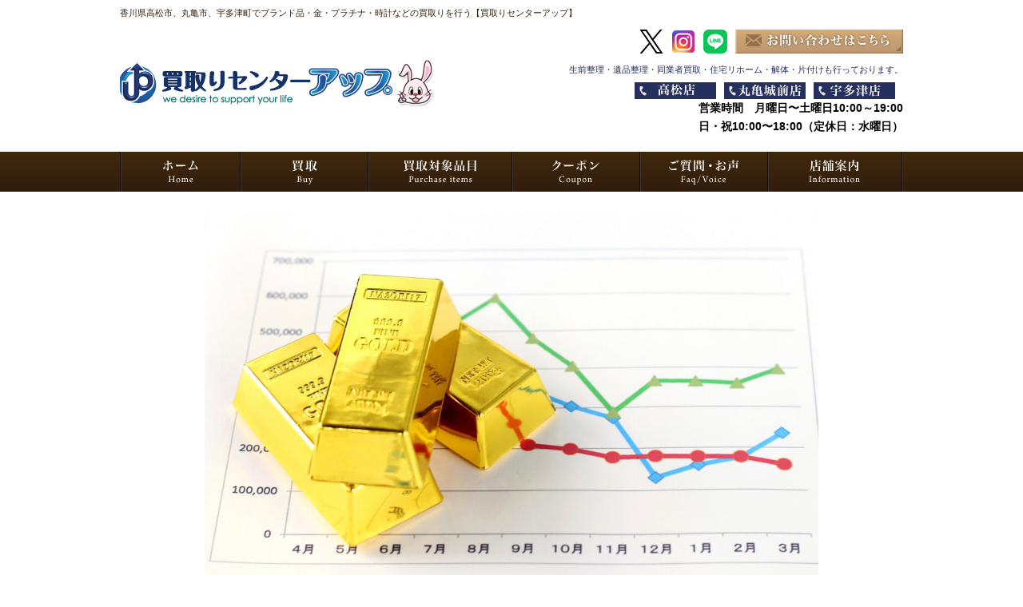

--- FILE ---
content_type: text/html; charset=UTF-8
request_url: https://www.up-produce.com/archive/10325/
body_size: 12229
content:
<!DOCTYPE html>
<html dir="ltr" lang="ja">
<head>
<!-- Google Tag Manager -->
<script>(function(w,d,s,l,i){w[l]=w[l]||[];w[l].push({'gtm.start':
new Date().getTime(),event:'gtm.js'});var f=d.getElementsByTagName(s)[0],
j=d.createElement(s),dl=l!='dataLayer'?'&l='+l:'';j.async=true;j.src=
'https://www.googletagmanager.com/gtm.js?id='+i+dl;f.parentNode.insertBefore(j,f);
})(window,document,'script','dataLayer','GTM-TXNQXB9');</script>
<!-- End Google Tag Manager -->



<meta charset="UTF-8">
<meta name="format-detection" content="telephone=no">
<meta http-equiv="X-UA-Compatible" content="IE=edge">
<!-- wp_header -->
        <meta charset="UTF-8">
        <meta name="viewport" content="width=device-width, initial-scale=1, minimum-scale=1">
        <title>金・プラチナ相場情報！ | 香川県高松市にある買取専門店【買取りセンターアップ】の腕時計磨き</title>

		<!-- All in One SEO 4.2.9 - aioseo.com -->
		<meta name="description" content="11月4日NY貴金属市場の金は反発。 米労働省が４日に発表した１０月の雇用統計では、非農業部門就業者数が前月か" />
		<meta name="robots" content="max-image-preview:large" />
		<link rel="canonical" href="https://www.up-produce.com/archive/10325/" />
		<meta name="generator" content="All in One SEO (AIOSEO) 4.2.9 " />
		<meta name="google" content="nositelinkssearchbox" />
		<script type="application/ld+json" class="aioseo-schema">
			{"@context":"https:\/\/schema.org","@graph":[{"@type":"Article","@id":"https:\/\/www.up-produce.com\/archive\/10325\/#article","name":"\u91d1\u30fb\u30d7\u30e9\u30c1\u30ca\u76f8\u5834\u60c5\u5831\uff01 | \u9999\u5ddd\u770c\u9ad8\u677e\u5e02\u306b\u3042\u308b\u8cb7\u53d6\u5c02\u9580\u5e97\u3010\u8cb7\u53d6\u308a\u30bb\u30f3\u30bf\u30fc\u30a2\u30c3\u30d7\u3011\u306e\u8155\u6642\u8a08\u78e8\u304d","headline":"\u91d1\u30fb\u30d7\u30e9\u30c1\u30ca\u76f8\u5834\u60c5\u5831\uff01","author":{"@id":"https:\/\/www.up-produce.com\/archive\/author\/webadmin\/#author"},"publisher":{"@id":"https:\/\/www.up-produce.com\/#organization"},"image":{"@type":"ImageObject","url":10197},"datePublished":"2022-11-07T00:21:52+09:00","dateModified":"2022-11-07T00:21:52+09:00","inLanguage":"ja","mainEntityOfPage":{"@id":"https:\/\/www.up-produce.com\/archive\/10325\/#webpage"},"isPartOf":{"@id":"https:\/\/www.up-produce.com\/archive\/10325\/#webpage"},"articleSection":"\u30d6\u30ed\u30b0"},{"@type":"BreadcrumbList","@id":"https:\/\/www.up-produce.com\/archive\/10325\/#breadcrumblist","itemListElement":[{"@type":"ListItem","@id":"https:\/\/www.up-produce.com\/#listItem","position":1,"item":{"@type":"WebPage","@id":"https:\/\/www.up-produce.com\/","name":"\u30db\u30fc\u30e0","description":"\u9999\u5ddd\u770c\u9ad8\u677e\u5e02\u30fb\u4e38\u4e80\u5e02\u30fb\u5b87\u591a\u6d25\u753a\u3067\u91d1\u30fb\u30d7\u30e9\u30c1\u30ca\u306a\u3069\u306e\u8cb4\u91d1\u5c5e\u3084\u5b9d\u77f3\u30fb\u30d6\u30e9\u30f3\u30c9\u54c1\u30fb\u6642\u8a08\u306e\u8cb7\u53d6\u3092\u884c\u3046\u8cb7\u53d6\u5c02\u9580\u5e97\u3010\u8cb7\u53d6\u308a\u30bb\u30f3\u30bf\u30fc\u30a2\u30c3\u30d7\u3011\u306e\u30db\u30fc\u30e0\u30da\u30fc\u30b8\u3078\u3088\u3046\u3053\u305d\uff01","url":"https:\/\/www.up-produce.com\/"}}]},{"@type":"Organization","@id":"https:\/\/www.up-produce.com\/#organization","name":"\u682a\u5f0f\u4f1a\u793e\u30d1\u30e9\u30a4\u30d0\u30b8\u30e3\u30d1\u30f3\u3010\u8cb7\u53d6\u30bb\u30f3\u30bf\u30fc\u30a2\u30c3\u30d7\u3011","url":"https:\/\/www.up-produce.com\/","logo":{"@type":"ImageObject","url":"https:\/\/www.up-produce.com\/manasys\/wp-content\/uploads\/logo-1180129.jpg","@id":"https:\/\/www.up-produce.com\/#organizationLogo","width":54,"height":54},"image":{"@id":"https:\/\/www.up-produce.com\/#organizationLogo"},"contactPoint":{"@type":"ContactPoint","telephone":"+81878333539","contactType":"none"}},{"@type":"Person","@id":"https:\/\/www.up-produce.com\/archive\/author\/webadmin\/#author","url":"https:\/\/www.up-produce.com\/archive\/author\/webadmin\/","name":"webadmin","image":{"@type":"ImageObject","@id":"https:\/\/www.up-produce.com\/archive\/10325\/#authorImage","url":"https:\/\/secure.gravatar.com\/avatar\/ba1ac832d1f2e05a9ddf57c854cb4af5?s=96&d=mm&r=g","width":96,"height":96,"caption":"webadmin"}},{"@type":"WebPage","@id":"https:\/\/www.up-produce.com\/archive\/10325\/#webpage","url":"https:\/\/www.up-produce.com\/archive\/10325\/","name":"\u91d1\u30fb\u30d7\u30e9\u30c1\u30ca\u76f8\u5834\u60c5\u5831\uff01 | \u9999\u5ddd\u770c\u9ad8\u677e\u5e02\u306b\u3042\u308b\u8cb7\u53d6\u5c02\u9580\u5e97\u3010\u8cb7\u53d6\u308a\u30bb\u30f3\u30bf\u30fc\u30a2\u30c3\u30d7\u3011\u306e\u8155\u6642\u8a08\u78e8\u304d","description":"11\u67084\u65e5NY\u8cb4\u91d1\u5c5e\u5e02\u5834\u306e\u91d1\u306f\u53cd\u767a\u3002 \u7c73\u52b4\u50cd\u7701\u304c\uff14\u65e5\u306b\u767a\u8868\u3057\u305f\uff11\uff10\u6708\u306e\u96c7\u7528\u7d71\u8a08\u3067\u306f\u3001\u975e\u8fb2\u696d\u90e8\u9580\u5c31\u696d\u8005\u6570\u304c\u524d\u6708\u304b","inLanguage":"ja","isPartOf":{"@id":"https:\/\/www.up-produce.com\/#website"},"breadcrumb":{"@id":"https:\/\/www.up-produce.com\/archive\/10325\/#breadcrumblist"},"author":{"@id":"https:\/\/www.up-produce.com\/archive\/author\/webadmin\/#author"},"creator":{"@id":"https:\/\/www.up-produce.com\/archive\/author\/webadmin\/#author"},"image":{"@type":"ImageObject","url":10197,"@id":"https:\/\/www.up-produce.com\/#mainImage"},"primaryImageOfPage":{"@id":"https:\/\/www.up-produce.com\/archive\/10325\/#mainImage"},"datePublished":"2022-11-07T00:21:52+09:00","dateModified":"2022-11-07T00:21:52+09:00"},{"@type":"WebSite","@id":"https:\/\/www.up-produce.com\/#website","url":"https:\/\/www.up-produce.com\/","name":"\u8cb7\u53d6\u308a\u30bb\u30f3\u30bf\u30fc\u30a2\u30c3\u30d7","description":"\u9999\u5ddd\u770c\u9ad8\u677e\u5e02\u3001\u4e38\u4e80\u5e02\u3001\u5b87\u591a\u6d25\u753a\u3067\u30d6\u30e9\u30f3\u30c9\u54c1\u30fb\u91d1\u30fb\u30d7\u30e9\u30c1\u30ca\u30fb\u6642\u8a08\u306a\u3069\u306e\u8cb7\u53d6\u308a\u3092\u884c\u3046\u3010\u8cb7\u53d6\u308a\u30bb\u30f3\u30bf\u30fc\u30a2\u30c3\u30d7\u3011","inLanguage":"ja","publisher":{"@id":"https:\/\/www.up-produce.com\/#organization"}}]}
		</script>
		<!-- All in One SEO -->

        <style id="tf_lazy_common">
                        /*chrome bug,prevent run transition on the page loading*/
                body:not(.page-loaded),body:not(.page-loaded) #header,body:not(.page-loaded) a,body:not(.page-loaded) img,body:not(.page-loaded) figure,body:not(.page-loaded) div,body:not(.page-loaded) i,body:not(.page-loaded) li,body:not(.page-loaded) span,body:not(.page-loaded) ul{
                    animation:none!important;
                    transition:none!important
                }
                body:not(.page-loaded) #main-nav li .sub-menu{
                    display:none
                }
                img{
                    max-width:100%;
                    height:auto
                }
					           .tf_fa{display:inline-block;width:1em;height:1em;stroke-width:0;stroke:currentColor;overflow:visible;fill:currentColor;pointer-events:none;vertical-align:middle}#tf_svg symbol{overflow:visible}.tf_lazy{position:relative;visibility:visible;display:block;opacity:.3}.wow .tf_lazy{visibility:hidden;opacity:1;position:static;display:inline}div.tf_audio_lazy audio{visibility:hidden;height:0;display:inline}.mejs-container{visibility:visible}.tf_iframe_lazy{transition:opacity .3s ease-in-out;min-height:10px}.tf_carousel .tf_swiper-wrapper{display:flex}.tf_carousel .tf_swiper-slide{flex-shrink:0;opacity:0}.tf_carousel .tf_lazy{contain:none}.tf_swiper-wrapper>br,.tf_lazy.tf_swiper-wrapper .tf_lazy:after,.tf_lazy.tf_swiper-wrapper .tf_lazy:before{display:none}.tf_lazy:after,.tf_lazy:before{content:'';display:inline-block;position:absolute;width:10px!important;height:10px!important;margin:0 3px;top:50%!important;right:50%!important;left:auto!important;border-radius:100%;background-color:currentColor;visibility:visible;animation:tf-hrz-loader infinite .75s cubic-bezier(.2,.68,.18,1.08)}.tf_lazy:after{width:6px!important;height:6px!important;right:auto!important;left:50%!important;margin-top:3px;animation-delay:-.4s}@keyframes tf-hrz-loader{0%{transform:scale(1);opacity:1}50%{transform:scale(.1);opacity:.6}100%{transform:scale(1);opacity:1}}.tf_lazy_lightbox{position:fixed;background:rgba(11,11,11,.8);color:#ccc;top:0;left:0;display:flex;align-items:center;justify-content:center;z-index:999}.tf_lazy_lightbox .tf_lazy:after,.tf_lazy_lightbox .tf_lazy:before{background:#fff}.tf_video_lazy video{width:100%;height:100%;position:static;object-fit:cover}
        </style>
                    <noscript><style>body:not(.page-loaded) #main-nav li .sub-menu{
                display:block
            }</style></noscript>
            <link type="image/jpg" href="https://www.up-produce.com/manasys/wp-content/uploads/logo-1180129.jpg" rel="apple-touch-icon" /><link type="image/jpg" href="https://www.up-produce.com/manasys/wp-content/uploads/logo-1180129.jpg" rel="icon" /><link rel="prefetch" href="https://www.up-produce.com/manasys/wp-content/themes/basic/js/themify.script.js?ver=5.6.4" as="script" importance="low"/><link rel="preload" href="https://www.up-produce.com/manasys/wp-content/uploads/logo-1180129.png" as="image"/><link rel="preload" importance="high" href="https://www.up-produce.com/manasys/wp-content/uploads/themify-concate/3057780990/themify-2490175359.css" as="style"><link importance="high" id="themify_concate-css" rel="stylesheet" href="https://www.up-produce.com/manasys/wp-content/uploads/themify-concate/3057780990/themify-2490175359.css"><link rel="dns-prefetch" href="//www.google-analytics.com"/><link rel="preload" href="https://www.up-produce.com/manasys/wp-content/plugins/reviews-feed/assets/css/sbr-styles.css?ver=1.2.0" as="style" /><link rel='stylesheet' id='sbr_styles-css'  href='https://www.up-produce.com/manasys/wp-content/plugins/reviews-feed/assets/css/sbr-styles.css?ver=1.2.0' media='all' />
<link rel="preload" href="https://www.up-produce.com/manasys/wp-content/plugins/instagram-feed/css/sbi-styles.min.css?ver=6.6.1" as="style" /><link rel='stylesheet' id='sbi_styles-css'  href='https://www.up-produce.com/manasys/wp-content/plugins/instagram-feed/css/sbi-styles.min.css?ver=6.6.1' media='all' />
<style id='global-styles-inline-css'>
body{--wp--preset--color--black: #000000;--wp--preset--color--cyan-bluish-gray: #abb8c3;--wp--preset--color--white: #ffffff;--wp--preset--color--pale-pink: #f78da7;--wp--preset--color--vivid-red: #cf2e2e;--wp--preset--color--luminous-vivid-orange: #ff6900;--wp--preset--color--luminous-vivid-amber: #fcb900;--wp--preset--color--light-green-cyan: #7bdcb5;--wp--preset--color--vivid-green-cyan: #00d084;--wp--preset--color--pale-cyan-blue: #8ed1fc;--wp--preset--color--vivid-cyan-blue: #0693e3;--wp--preset--color--vivid-purple: #9b51e0;--wp--preset--gradient--vivid-cyan-blue-to-vivid-purple: linear-gradient(135deg,rgba(6,147,227,1) 0%,rgb(155,81,224) 100%);--wp--preset--gradient--light-green-cyan-to-vivid-green-cyan: linear-gradient(135deg,rgb(122,220,180) 0%,rgb(0,208,130) 100%);--wp--preset--gradient--luminous-vivid-amber-to-luminous-vivid-orange: linear-gradient(135deg,rgba(252,185,0,1) 0%,rgba(255,105,0,1) 100%);--wp--preset--gradient--luminous-vivid-orange-to-vivid-red: linear-gradient(135deg,rgba(255,105,0,1) 0%,rgb(207,46,46) 100%);--wp--preset--gradient--very-light-gray-to-cyan-bluish-gray: linear-gradient(135deg,rgb(238,238,238) 0%,rgb(169,184,195) 100%);--wp--preset--gradient--cool-to-warm-spectrum: linear-gradient(135deg,rgb(74,234,220) 0%,rgb(151,120,209) 20%,rgb(207,42,186) 40%,rgb(238,44,130) 60%,rgb(251,105,98) 80%,rgb(254,248,76) 100%);--wp--preset--gradient--blush-light-purple: linear-gradient(135deg,rgb(255,206,236) 0%,rgb(152,150,240) 100%);--wp--preset--gradient--blush-bordeaux: linear-gradient(135deg,rgb(254,205,165) 0%,rgb(254,45,45) 50%,rgb(107,0,62) 100%);--wp--preset--gradient--luminous-dusk: linear-gradient(135deg,rgb(255,203,112) 0%,rgb(199,81,192) 50%,rgb(65,88,208) 100%);--wp--preset--gradient--pale-ocean: linear-gradient(135deg,rgb(255,245,203) 0%,rgb(182,227,212) 50%,rgb(51,167,181) 100%);--wp--preset--gradient--electric-grass: linear-gradient(135deg,rgb(202,248,128) 0%,rgb(113,206,126) 100%);--wp--preset--gradient--midnight: linear-gradient(135deg,rgb(2,3,129) 0%,rgb(40,116,252) 100%);--wp--preset--duotone--dark-grayscale: url('#wp-duotone-dark-grayscale');--wp--preset--duotone--grayscale: url('#wp-duotone-grayscale');--wp--preset--duotone--purple-yellow: url('#wp-duotone-purple-yellow');--wp--preset--duotone--blue-red: url('#wp-duotone-blue-red');--wp--preset--duotone--midnight: url('#wp-duotone-midnight');--wp--preset--duotone--magenta-yellow: url('#wp-duotone-magenta-yellow');--wp--preset--duotone--purple-green: url('#wp-duotone-purple-green');--wp--preset--duotone--blue-orange: url('#wp-duotone-blue-orange');--wp--preset--font-size--small: 13px;--wp--preset--font-size--medium: 20px;--wp--preset--font-size--large: 36px;--wp--preset--font-size--x-large: 42px;}.has-black-color{color: var(--wp--preset--color--black) !important;}.has-cyan-bluish-gray-color{color: var(--wp--preset--color--cyan-bluish-gray) !important;}.has-white-color{color: var(--wp--preset--color--white) !important;}.has-pale-pink-color{color: var(--wp--preset--color--pale-pink) !important;}.has-vivid-red-color{color: var(--wp--preset--color--vivid-red) !important;}.has-luminous-vivid-orange-color{color: var(--wp--preset--color--luminous-vivid-orange) !important;}.has-luminous-vivid-amber-color{color: var(--wp--preset--color--luminous-vivid-amber) !important;}.has-light-green-cyan-color{color: var(--wp--preset--color--light-green-cyan) !important;}.has-vivid-green-cyan-color{color: var(--wp--preset--color--vivid-green-cyan) !important;}.has-pale-cyan-blue-color{color: var(--wp--preset--color--pale-cyan-blue) !important;}.has-vivid-cyan-blue-color{color: var(--wp--preset--color--vivid-cyan-blue) !important;}.has-vivid-purple-color{color: var(--wp--preset--color--vivid-purple) !important;}.has-black-background-color{background-color: var(--wp--preset--color--black) !important;}.has-cyan-bluish-gray-background-color{background-color: var(--wp--preset--color--cyan-bluish-gray) !important;}.has-white-background-color{background-color: var(--wp--preset--color--white) !important;}.has-pale-pink-background-color{background-color: var(--wp--preset--color--pale-pink) !important;}.has-vivid-red-background-color{background-color: var(--wp--preset--color--vivid-red) !important;}.has-luminous-vivid-orange-background-color{background-color: var(--wp--preset--color--luminous-vivid-orange) !important;}.has-luminous-vivid-amber-background-color{background-color: var(--wp--preset--color--luminous-vivid-amber) !important;}.has-light-green-cyan-background-color{background-color: var(--wp--preset--color--light-green-cyan) !important;}.has-vivid-green-cyan-background-color{background-color: var(--wp--preset--color--vivid-green-cyan) !important;}.has-pale-cyan-blue-background-color{background-color: var(--wp--preset--color--pale-cyan-blue) !important;}.has-vivid-cyan-blue-background-color{background-color: var(--wp--preset--color--vivid-cyan-blue) !important;}.has-vivid-purple-background-color{background-color: var(--wp--preset--color--vivid-purple) !important;}.has-black-border-color{border-color: var(--wp--preset--color--black) !important;}.has-cyan-bluish-gray-border-color{border-color: var(--wp--preset--color--cyan-bluish-gray) !important;}.has-white-border-color{border-color: var(--wp--preset--color--white) !important;}.has-pale-pink-border-color{border-color: var(--wp--preset--color--pale-pink) !important;}.has-vivid-red-border-color{border-color: var(--wp--preset--color--vivid-red) !important;}.has-luminous-vivid-orange-border-color{border-color: var(--wp--preset--color--luminous-vivid-orange) !important;}.has-luminous-vivid-amber-border-color{border-color: var(--wp--preset--color--luminous-vivid-amber) !important;}.has-light-green-cyan-border-color{border-color: var(--wp--preset--color--light-green-cyan) !important;}.has-vivid-green-cyan-border-color{border-color: var(--wp--preset--color--vivid-green-cyan) !important;}.has-pale-cyan-blue-border-color{border-color: var(--wp--preset--color--pale-cyan-blue) !important;}.has-vivid-cyan-blue-border-color{border-color: var(--wp--preset--color--vivid-cyan-blue) !important;}.has-vivid-purple-border-color{border-color: var(--wp--preset--color--vivid-purple) !important;}.has-vivid-cyan-blue-to-vivid-purple-gradient-background{background: var(--wp--preset--gradient--vivid-cyan-blue-to-vivid-purple) !important;}.has-light-green-cyan-to-vivid-green-cyan-gradient-background{background: var(--wp--preset--gradient--light-green-cyan-to-vivid-green-cyan) !important;}.has-luminous-vivid-amber-to-luminous-vivid-orange-gradient-background{background: var(--wp--preset--gradient--luminous-vivid-amber-to-luminous-vivid-orange) !important;}.has-luminous-vivid-orange-to-vivid-red-gradient-background{background: var(--wp--preset--gradient--luminous-vivid-orange-to-vivid-red) !important;}.has-very-light-gray-to-cyan-bluish-gray-gradient-background{background: var(--wp--preset--gradient--very-light-gray-to-cyan-bluish-gray) !important;}.has-cool-to-warm-spectrum-gradient-background{background: var(--wp--preset--gradient--cool-to-warm-spectrum) !important;}.has-blush-light-purple-gradient-background{background: var(--wp--preset--gradient--blush-light-purple) !important;}.has-blush-bordeaux-gradient-background{background: var(--wp--preset--gradient--blush-bordeaux) !important;}.has-luminous-dusk-gradient-background{background: var(--wp--preset--gradient--luminous-dusk) !important;}.has-pale-ocean-gradient-background{background: var(--wp--preset--gradient--pale-ocean) !important;}.has-electric-grass-gradient-background{background: var(--wp--preset--gradient--electric-grass) !important;}.has-midnight-gradient-background{background: var(--wp--preset--gradient--midnight) !important;}.has-small-font-size{font-size: var(--wp--preset--font-size--small) !important;}.has-medium-font-size{font-size: var(--wp--preset--font-size--medium) !important;}.has-large-font-size{font-size: var(--wp--preset--font-size--large) !important;}.has-x-large-font-size{font-size: var(--wp--preset--font-size--x-large) !important;}
</style>
<link rel="preload" href="https://www.up-produce.com/manasys/wp-content/plugins/contact-form-7/includes/css/styles.css?ver=5.7.2" as="style" /><link rel='stylesheet' id='contact-form-7-css'  href='https://www.up-produce.com/manasys/wp-content/plugins/contact-form-7/includes/css/styles.css?ver=5.7.2' media='all' />
<link rel="preload" href="https://www.up-produce.com/manasys/wp-content/plugins/custom-twitter-feeds/css/ctf-styles.min.css?ver=2.2.5" as="style" /><link rel='stylesheet' id='ctf_styles-css'  href='https://www.up-produce.com/manasys/wp-content/plugins/custom-twitter-feeds/css/ctf-styles.min.css?ver=2.2.5' media='all' />
<link rel="preload" href="https://www.up-produce.com/manasys/wp-content/plugins/custom-facebook-feed/assets/css/cff-style.min.css?ver=4.2.6" as="style" /><link rel='stylesheet' id='cff-css'  href='https://www.up-produce.com/manasys/wp-content/plugins/custom-facebook-feed/assets/css/cff-style.min.css?ver=4.2.6' media='all' />
<link rel="preload" href="https://maxcdn.bootstrapcdn.com/font-awesome/4.7.0/css/font-awesome.min.css?ver=6.0.3" as="style" /><link rel='stylesheet' id='sb-font-awesome-css'  href='https://maxcdn.bootstrapcdn.com/font-awesome/4.7.0/css/font-awesome.min.css?ver=6.0.3' media='all' />
<link rel="preload" href="https://www.up-produce.com/manasys/wp-includes/css/dashicons.min.css?ver=6.0.3" as="style" /><link rel='stylesheet' id='dashicons-css'  href='https://www.up-produce.com/manasys/wp-includes/css/dashicons.min.css?ver=6.0.3' media='all' />
<link rel="preload" href="https://www.up-produce.com/manasys/wp-content/plugins/xo-event-calendar/css/xo-event-calendar.css?ver=2.4.4" as="style" /><link rel='stylesheet' id='xo-event-calendar-css'  href='https://www.up-produce.com/manasys/wp-content/plugins/xo-event-calendar/css/xo-event-calendar.css?ver=2.4.4' media='all' />
<link rel="preload" href="https://www.up-produce.com/manasys/wp-content/plugins/xo-event-calendar/build/style-index.css?ver=2.4.4" as="style" /><link rel='stylesheet' id='xo-event-calendar-event-calendar-css'  href='https://www.up-produce.com/manasys/wp-content/plugins/xo-event-calendar/build/style-index.css?ver=2.4.4' media='all' />
<link rel="preload" href="https://www.up-produce.com/manasys/wp-content/themes/basic-child/style.css?ver=6.0.3" as="style" /><link rel='stylesheet' id='theme-style-child-css'  href='https://www.up-produce.com/manasys/wp-content/themes/basic-child/style.css?ver=6.0.3' media='all' />
<link rel="preload" href="https://www.up-produce.com/manasys/wp-content/themes/basic-child/vt_custom.css?ver=6.0.3" as="style" /><link rel='stylesheet' id='vt-custom-css'  href='https://www.up-produce.com/manasys/wp-content/themes/basic-child/vt_custom.css?ver=6.0.3' media='all' />
<link rel="preload" href="https://use.fontawesome.com/releases/v6.2.0/css/all.css" as="style" /><link rel='stylesheet' id='font-awesome-official-css'  href='https://use.fontawesome.com/releases/v6.2.0/css/all.css' media='all' integrity="sha384-SOnAn/m2fVJCwnbEYgD4xzrPtvsXdElhOVvR8ND1YjB5nhGNwwf7nBQlhfAwHAZC" crossorigin="anonymous" />
<link rel="preload" href="https://use.fontawesome.com/releases/v6.2.0/css/v4-shims.css" as="style" /><link rel='stylesheet' id='font-awesome-official-v4shim-css'  href='https://use.fontawesome.com/releases/v6.2.0/css/v4-shims.css' media='all' integrity="sha384-MAgG0MNwzSXBbmOw4KK9yjMrRaUNSCk3WoZPkzVC1rmhXzerY4gqk/BLNYtdOFCO" crossorigin="anonymous" />
<script src='https://www.up-produce.com/manasys/wp-includes/js/jquery/jquery.min.js?ver=3.6.0' id='jquery-core-js'></script>
<script id='xo-event-calendar-ajax-js-extra'>
var xo_event_calendar_object = {"ajax_url":"https:\/\/www.up-produce.com\/manasys\/wp-admin\/admin-ajax.php","action":"xo_event_calendar_month"};
</script>
<script src='https://www.up-produce.com/manasys/wp-content/plugins/xo-event-calendar/js/ajax.js?ver=2.4.4' id='xo-event-calendar-ajax-js'></script>
<script defer="defer" src='https://www.up-produce.com/manasys/wp-content/themes/basic-child/js/custom_bodys_end.js?ver=1' id='custom-bodys-end-js'></script>
<script src='//cdnjs.cloudflare.com/ajax/libs/jquery-easing/1.4.1/jquery.easing.min.js?ver=6.0.3' id='jquery-easing-js'></script>
<style type="text/css">.broken_link, a.broken_link {
	text-decoration: line-through;
}</style><style id="tb_inline_styles">.tb_animation_on{overflow-x:hidden}.themify_builder .wow{visibility:hidden;animation-fill-mode:both}.themify_builder .tf_lax_done{transition-duration:.8s;transition-timing-function:cubic-bezier(.165,.84,.44,1)}[data-sticky-active].tb_sticky_scroll_active{z-index:1}[data-sticky-active].tb_sticky_scroll_active .hide-on-stick{display:none}@media screen and (min-width:1025px){.hide-desktop{width:0!important;height:0!important;padding:0!important;visibility:hidden!important;margin:0!important;display:table-column!important;background:none!important}}@media screen and (min-width:769px) and (max-width:1024px){.hide-tablet_landscape{width:0!important;height:0!important;padding:0!important;visibility:hidden!important;margin:0!important;display:table-column!important;background:none!important}}@media screen and (min-width:681px) and (max-width:768px){.hide-tablet{width:0!important;height:0!important;padding:0!important;visibility:hidden!important;margin:0!important;display:table-column!important;background:none!important}}@media screen and (max-width:680px){.hide-mobile{width:0!important;height:0!important;padding:0!important;visibility:hidden!important;margin:0!important;display:table-column!important;background:none!important}}</style><noscript><style>.themify_builder .wow,.wow .tf_lazy{visibility:visible!important}</style></noscript>


</head>

<body class="post-template-default single single-post postid-10325 single-format-standard skin-default sidebar-none default_width no-home tb_animation_on">
<!-- Google Tag Manager (noscript) -->
<noscript><iframe src="https://www.googletagmanager.com/ns.html?id=GTM-TXNQXB9"
height="0" width="0" style="display:none;visibility:hidden"></iframe></noscript>
<!-- End Google Tag Manager (noscript) -->


<svg xmlns="http://www.w3.org/2000/svg" viewBox="0 0 0 0" width="0" height="0" focusable="false" role="none" style="visibility: hidden; position: absolute; left: -9999px; overflow: hidden;" ><defs><filter id="wp-duotone-dark-grayscale"><feColorMatrix color-interpolation-filters="sRGB" type="matrix" values=" .299 .587 .114 0 0 .299 .587 .114 0 0 .299 .587 .114 0 0 .299 .587 .114 0 0 " /><feComponentTransfer color-interpolation-filters="sRGB" ><feFuncR type="table" tableValues="0 0.49803921568627" /><feFuncG type="table" tableValues="0 0.49803921568627" /><feFuncB type="table" tableValues="0 0.49803921568627" /><feFuncA type="table" tableValues="1 1" /></feComponentTransfer><feComposite in2="SourceGraphic" operator="in" /></filter></defs></svg><svg xmlns="http://www.w3.org/2000/svg" viewBox="0 0 0 0" width="0" height="0" focusable="false" role="none" style="visibility: hidden; position: absolute; left: -9999px; overflow: hidden;" ><defs><filter id="wp-duotone-grayscale"><feColorMatrix color-interpolation-filters="sRGB" type="matrix" values=" .299 .587 .114 0 0 .299 .587 .114 0 0 .299 .587 .114 0 0 .299 .587 .114 0 0 " /><feComponentTransfer color-interpolation-filters="sRGB" ><feFuncR type="table" tableValues="0 1" /><feFuncG type="table" tableValues="0 1" /><feFuncB type="table" tableValues="0 1" /><feFuncA type="table" tableValues="1 1" /></feComponentTransfer><feComposite in2="SourceGraphic" operator="in" /></filter></defs></svg><svg xmlns="http://www.w3.org/2000/svg" viewBox="0 0 0 0" width="0" height="0" focusable="false" role="none" style="visibility: hidden; position: absolute; left: -9999px; overflow: hidden;" ><defs><filter id="wp-duotone-purple-yellow"><feColorMatrix color-interpolation-filters="sRGB" type="matrix" values=" .299 .587 .114 0 0 .299 .587 .114 0 0 .299 .587 .114 0 0 .299 .587 .114 0 0 " /><feComponentTransfer color-interpolation-filters="sRGB" ><feFuncR type="table" tableValues="0.54901960784314 0.98823529411765" /><feFuncG type="table" tableValues="0 1" /><feFuncB type="table" tableValues="0.71764705882353 0.25490196078431" /><feFuncA type="table" tableValues="1 1" /></feComponentTransfer><feComposite in2="SourceGraphic" operator="in" /></filter></defs></svg><svg xmlns="http://www.w3.org/2000/svg" viewBox="0 0 0 0" width="0" height="0" focusable="false" role="none" style="visibility: hidden; position: absolute; left: -9999px; overflow: hidden;" ><defs><filter id="wp-duotone-blue-red"><feColorMatrix color-interpolation-filters="sRGB" type="matrix" values=" .299 .587 .114 0 0 .299 .587 .114 0 0 .299 .587 .114 0 0 .299 .587 .114 0 0 " /><feComponentTransfer color-interpolation-filters="sRGB" ><feFuncR type="table" tableValues="0 1" /><feFuncG type="table" tableValues="0 0.27843137254902" /><feFuncB type="table" tableValues="0.5921568627451 0.27843137254902" /><feFuncA type="table" tableValues="1 1" /></feComponentTransfer><feComposite in2="SourceGraphic" operator="in" /></filter></defs></svg><svg xmlns="http://www.w3.org/2000/svg" viewBox="0 0 0 0" width="0" height="0" focusable="false" role="none" style="visibility: hidden; position: absolute; left: -9999px; overflow: hidden;" ><defs><filter id="wp-duotone-midnight"><feColorMatrix color-interpolation-filters="sRGB" type="matrix" values=" .299 .587 .114 0 0 .299 .587 .114 0 0 .299 .587 .114 0 0 .299 .587 .114 0 0 " /><feComponentTransfer color-interpolation-filters="sRGB" ><feFuncR type="table" tableValues="0 0" /><feFuncG type="table" tableValues="0 0.64705882352941" /><feFuncB type="table" tableValues="0 1" /><feFuncA type="table" tableValues="1 1" /></feComponentTransfer><feComposite in2="SourceGraphic" operator="in" /></filter></defs></svg><svg xmlns="http://www.w3.org/2000/svg" viewBox="0 0 0 0" width="0" height="0" focusable="false" role="none" style="visibility: hidden; position: absolute; left: -9999px; overflow: hidden;" ><defs><filter id="wp-duotone-magenta-yellow"><feColorMatrix color-interpolation-filters="sRGB" type="matrix" values=" .299 .587 .114 0 0 .299 .587 .114 0 0 .299 .587 .114 0 0 .299 .587 .114 0 0 " /><feComponentTransfer color-interpolation-filters="sRGB" ><feFuncR type="table" tableValues="0.78039215686275 1" /><feFuncG type="table" tableValues="0 0.94901960784314" /><feFuncB type="table" tableValues="0.35294117647059 0.47058823529412" /><feFuncA type="table" tableValues="1 1" /></feComponentTransfer><feComposite in2="SourceGraphic" operator="in" /></filter></defs></svg><svg xmlns="http://www.w3.org/2000/svg" viewBox="0 0 0 0" width="0" height="0" focusable="false" role="none" style="visibility: hidden; position: absolute; left: -9999px; overflow: hidden;" ><defs><filter id="wp-duotone-purple-green"><feColorMatrix color-interpolation-filters="sRGB" type="matrix" values=" .299 .587 .114 0 0 .299 .587 .114 0 0 .299 .587 .114 0 0 .299 .587 .114 0 0 " /><feComponentTransfer color-interpolation-filters="sRGB" ><feFuncR type="table" tableValues="0.65098039215686 0.40392156862745" /><feFuncG type="table" tableValues="0 1" /><feFuncB type="table" tableValues="0.44705882352941 0.4" /><feFuncA type="table" tableValues="1 1" /></feComponentTransfer><feComposite in2="SourceGraphic" operator="in" /></filter></defs></svg><svg xmlns="http://www.w3.org/2000/svg" viewBox="0 0 0 0" width="0" height="0" focusable="false" role="none" style="visibility: hidden; position: absolute; left: -9999px; overflow: hidden;" ><defs><filter id="wp-duotone-blue-orange"><feColorMatrix color-interpolation-filters="sRGB" type="matrix" values=" .299 .587 .114 0 0 .299 .587 .114 0 0 .299 .587 .114 0 0 .299 .587 .114 0 0 " /><feComponentTransfer color-interpolation-filters="sRGB" ><feFuncR type="table" tableValues="0.098039215686275 1" /><feFuncG type="table" tableValues="0 0.66274509803922" /><feFuncB type="table" tableValues="0.84705882352941 0.41960784313725" /><feFuncA type="table" tableValues="1 1" /></feComponentTransfer><feComposite in2="SourceGraphic" operator="in" /></filter></defs></svg>

<div id="pagewrap" class="hfeed site">

	<div id="headerwrap" class="headerwrap">

				<header id="header" class="header pagewidth" itemscope="itemscope" itemtype="https://schema.org/WPHeader">
			

																<div id="site-description" class="site-description"><span>香川県高松市、丸亀市、宇多津町でブランド品・金・プラチナ・時計などの買取りを行う【買取りセンターアップ】</span></div>
							<div class="header-brand-container">
				<div id="site-logo"><a href="https://www.up-produce.com" title="買取りセンターアップ" data-wpel-link="internal"><img  src="https://www.up-produce.com/manasys/wp-content/uploads/logo-1180129.png" alt="買取りセンターアップ" title="logo-1180129" width="" height="" class="site-logo-image" data-tf-not-load="1" importance="high"></a></div>				<div class="rb">
						<div class="top_mail">
              <a href="https://twitter.com/kaitorisentaup" target="_blank" data-wpel-link="external" rel="external noopener noreferrer" class="ex-links"><img src="https://www.up-produce.com/manasys/wp-content/uploads/x.png" style="margin-right: 10px;"></a>
              <a href="https://www.instagram.com/kaitoricenterup/" target="_blank" data-wpel-link="external" rel="external noopener noreferrer" class="ex-links"><img src="https://www.up-produce.com/manasys/wp-content/uploads/insuta30.png" style="margin-right: 10px;"></a>
              <a href="https://www.up-produce.com/line/" data-wpel-link="internal"><img src="https://www.up-produce.com/manasys/wp-content/uploads/LINE_Brand_icon_RGB.png" style="margin-right: 10px;"></a>
              <a href="https://www.up-produce.com/contact-us/" data-wpel-link="internal"><img src="https://www.up-produce.com/manasys/wp-content/uploads/topmail.png"></a>
          </div>
          	<div class="top_text_1">生前整理・遺品整理・同業者買取・住宅リホーム・解体・片付けも行っております。</div>
          		<div class="headerinfo">
          			<span class="tenpo1"><a href="tel:0878333539" data-wpel-link="internal"><img src="https://www.up-produce.com/manasys/wp-content/uploads/takamatsuhead.jpg"></a></span>
          			<span class="tenpo1"><a href="tel:0877853511" data-wpel-link="internal"><img src="https://www.up-produce.com/manasys/wp-content/uploads/marugamehead.jpg"></a></span>
					<span class="tenpo1"><a href="tel:0877358032" data-wpel-link="internal"><img src="https://www.up-produce.com/manasys/wp-content/uploads/utaduhead.jpg"></a></span>
					<p style="font-size: 14px; color: #000000;"><strong>営業時間　月曜日〜土曜日10:00～19:00<br>日・祝10:00〜18:00（定休日：水曜日）</strong></p>
          		</div>
			</div>
			</div>

						<nav id="main-menu-container" class="main-menu-container" itemscope="itemscope" itemtype="https://schema.org/SiteNavigationElement">
				<ul id="main-menu" class="main-menu"><li id="menu-item-266" class="navi1 menu-item menu-item-type-post_type menu-item-object-page menu-item-home menu-item-266"><a href="https://www.up-produce.com/" data-wpel-link="internal">ホーム</a></li>
<li id="menu-item-10607" class="navi2 menu-item menu-item-type-post_type menu-item-object-page menu-item-has-children menu-item-10607"><a href="https://www.up-produce.com/delivery-purchase/" data-wpel-link="internal">買取</a>
<ul class="sub-menu">
	<li id="menu-item-10604" class="menu-item menu-item-type-post_type menu-item-object-page menu-item-10604"><a href="https://www.up-produce.com/delivery-purchase/" data-wpel-link="internal">宅配買取</a></li>
	<li id="menu-item-10605" class="menu-item menu-item-type-post_type menu-item-object-page menu-item-10605"><a href="https://www.up-produce.com/business-trip-purchase/" data-wpel-link="internal">出張買取</a></li>
	<li id="menu-item-10606" class="menu-item menu-item-type-post_type menu-item-object-page menu-item-10606"><a href="https://www.up-produce.com/shop-purchase/" data-wpel-link="internal">店頭買取</a></li>
</ul>
</li>
<li id="menu-item-10608" class="navi3 menu-item menu-item-type-post_type menu-item-object-page menu-item-has-children menu-item-10608"><a href="https://www.up-produce.com/precious-metal/" data-wpel-link="internal">買取対象商品</a>
<ul class="sub-menu">
	<li id="menu-item-10609" class="menu-item menu-item-type-post_type menu-item-object-page menu-item-10609"><a href="https://www.up-produce.com/precious-metal/" data-wpel-link="internal">貴金属</a></li>
	<li id="menu-item-10610" class="menu-item menu-item-type-post_type menu-item-object-page menu-item-10610"><a href="https://www.up-produce.com/jewelry/" data-wpel-link="internal">ダイヤ・宝石</a></li>
	<li id="menu-item-10611" class="menu-item menu-item-type-post_type menu-item-object-page menu-item-10611"><a href="https://www.up-produce.com/brand-goods/" data-wpel-link="internal">ブランド品</a></li>
	<li id="menu-item-10612" class="menu-item menu-item-type-post_type menu-item-object-page menu-item-10612"><a href="https://www.up-produce.com/watch/" data-wpel-link="internal">ブランド時計</a></li>
	<li id="menu-item-10613" class="menu-item menu-item-type-post_type menu-item-object-page menu-item-10613"><a href="https://www.up-produce.com/iphone-ipad/" data-wpel-link="internal">iPhone・iPad・Mac</a></li>
	<li id="menu-item-10614" class="menu-item menu-item-type-post_type menu-item-object-page menu-item-10614"><a href="https://www.up-produce.com/tickets/" data-wpel-link="internal">金券各種・切手シート</a></li>
	<li id="menu-item-10615" class="menu-item menu-item-type-post_type menu-item-object-page menu-item-10615"><a href="https://www.up-produce.com/antique/" data-wpel-link="internal">骨董品</a></li>
	<li id="menu-item-10616" class="menu-item menu-item-type-post_type menu-item-object-page menu-item-10616"><a href="https://www.up-produce.com/electric-appliances/" data-wpel-link="internal">電化製品</a></li>
	<li id="menu-item-10617" class="menu-item menu-item-type-post_type menu-item-object-page menu-item-10617"><a href="https://www.up-produce.com/cloth/" data-wpel-link="internal">ブランド洋服</a></li>
</ul>
</li>
<li id="menu-item-10618" class="navi4 menu-item menu-item-type-post_type menu-item-object-page menu-item-10618"><a href="https://www.up-produce.com/coupon/" data-wpel-link="internal">クーポン</a></li>
<li id="menu-item-10619" class="navi5 menu-item menu-item-type-post_type menu-item-object-page menu-item-has-children menu-item-10619"><a href="https://www.up-produce.com/faq/" data-wpel-link="internal">ご質問・お声</a>
<ul class="sub-menu">
	<li id="menu-item-10620" class="menu-item menu-item-type-post_type menu-item-object-page menu-item-10620"><a href="https://www.up-produce.com/faq/" data-wpel-link="internal">よくあるご質問</a></li>
	<li id="menu-item-10621" class="menu-item menu-item-type-post_type menu-item-object-page menu-item-10621"><a href="https://www.up-produce.com/voice/" data-wpel-link="internal">お客様の声</a></li>
</ul>
</li>
<li id="menu-item-10622" class="navi6 menu-item menu-item-type-post_type menu-item-object-page menu-item-has-children menu-item-10622"><a href="https://www.up-produce.com/information/" data-wpel-link="internal">店舗案内</a>
<ul class="sub-menu">
	<li id="menu-item-10623" class="menu-item menu-item-type-post_type menu-item-object-page menu-item-10623"><a href="https://www.up-produce.com/information/" data-wpel-link="internal">店舗案内</a></li>
	<li id="menu-item-10624" class="menu-item menu-item-type-post_type menu-item-object-page menu-item-10624"><a href="https://www.up-produce.com/line/" data-wpel-link="internal">LINE@</a></li>
	<li id="menu-item-10625" class="menu-item menu-item-type-post_type menu-item-object-page menu-item-10625"><a href="https://www.up-produce.com/blog/" data-wpel-link="internal">ブログ</a></li>
	<li id="menu-item-10626" class="menu-item menu-item-type-post_type menu-item-object-page menu-item-10626"><a href="https://www.up-produce.com/recruit/" data-wpel-link="internal">求人募集</a></li>
	<li id="menu-item-10627" class="menu-item menu-item-type-post_type menu-item-object-page menu-item-10627"><a href="https://www.up-produce.com/contact-us/" data-wpel-link="internal">お問い合わせ</a></li>
</ul>
</li>
</ul>			</nav>
							<div id="menu-button" class="menu-button">
				<div class="ham-lines">
					<span></span>
				</div>
				<div class="ham-text">MENU</div>
				</div>
		

					</header>
        		<!-- /#header -->

	</div>
	<!-- /#headerwrap -->

	<div id="body" class="clearfix bodywrap">
    


<!-- layout-container -->
<div id="layout" class="pagewidth clearfix">

		<!-- content -->
	<div id="content" class="list-post">
    			
		



<article id="post-10325" class="post clearfix cat-7 post-10325 type-post status-publish format-standard has-post-thumbnail hentry category-blog has-post-title has-post-date has-post-category has-post-tag has-post-comment has-post-author ">
	
				<figure class="post-image tf_clearfix is_video">
			    								<img src="https://www.up-produce.com/manasys/wp-content/uploads/949fe28af5b9a3b90a3c8ae338089564.jpg" title="金・プラチナ相場情報！" alt="金・プラチナ相場情報！">							    			</figure>
			
	<div class="post-content">

					<time datetime="2022-11-07" class="post-date entry-date updated">2022.11.07</time>

		
					<h1 class="post-title entry-title">金・プラチナ相場情報！</h1>		
		
		<div class="entry-content">

		
			<p><strong>11月4日NY貴金属市場の金は反発。　米労働省が４日に発表した１０月の雇用統計では、非農業部門就業者数が前月から２６万１０００人増と、市場予想を上回った。半面、失業率が３．７％と０．２％ポイントの悪化。全体的に雇用情勢が緩やかに軟化していると受け止められたことから、米連邦準備制度理事会（ＦＲＢ）が利上げペースを緩和させる可能性が高まった、との見方が広がり、対ユーロでドル安が進行。ドル建てで取引される商品の割安感が生じ、金塊が買われた。</strong></p>

		
		</div><!-- /.entry-content -->

		
	</div>
	<!-- /.post-content -->
	
</article>
<!-- /.post -->

				
		
		
		        
			

				<div class="history-back-container">
			<a class="history-back-button" href="javascript:history.back();" data-wpel-link="internal">前へ戻る</a>
		</div>

	</div>
	<!-- /content -->
    


</div>
<!-- /layout-container -->
	


	    </div>
	<!-- /body -->
		
	<div id="footerwrap">

    			<footer id="footer" class="pagewidth clearfix" itemscope="itemscope" itemtype="https://schema.org/WPFooter">
				

					
			<ul id="footer-nav" class="footer-nav"><li class="navi1 menu-item menu-item-type-post_type menu-item-object-page menu-item-home menu-item-266"><a href="https://www.up-produce.com/" data-wpel-link="internal">ホーム</a></li>
<li class="navi2 menu-item menu-item-type-post_type menu-item-object-page menu-item-has-children menu-item-10607"><a href="https://www.up-produce.com/delivery-purchase/" data-wpel-link="internal">買取</a>
<ul class="sub-menu">
	<li class="menu-item menu-item-type-post_type menu-item-object-page menu-item-10604"><a href="https://www.up-produce.com/delivery-purchase/" data-wpel-link="internal">宅配買取</a></li>
	<li class="menu-item menu-item-type-post_type menu-item-object-page menu-item-10605"><a href="https://www.up-produce.com/business-trip-purchase/" data-wpel-link="internal">出張買取</a></li>
	<li class="menu-item menu-item-type-post_type menu-item-object-page menu-item-10606"><a href="https://www.up-produce.com/shop-purchase/" data-wpel-link="internal">店頭買取</a></li>
</ul>
</li>
<li class="navi3 menu-item menu-item-type-post_type menu-item-object-page menu-item-has-children menu-item-10608"><a href="https://www.up-produce.com/precious-metal/" data-wpel-link="internal">買取対象商品</a>
<ul class="sub-menu">
	<li class="menu-item menu-item-type-post_type menu-item-object-page menu-item-10609"><a href="https://www.up-produce.com/precious-metal/" data-wpel-link="internal">貴金属</a></li>
	<li class="menu-item menu-item-type-post_type menu-item-object-page menu-item-10610"><a href="https://www.up-produce.com/jewelry/" data-wpel-link="internal">ダイヤ・宝石</a></li>
	<li class="menu-item menu-item-type-post_type menu-item-object-page menu-item-10611"><a href="https://www.up-produce.com/brand-goods/" data-wpel-link="internal">ブランド品</a></li>
	<li class="menu-item menu-item-type-post_type menu-item-object-page menu-item-10612"><a href="https://www.up-produce.com/watch/" data-wpel-link="internal">ブランド時計</a></li>
	<li class="menu-item menu-item-type-post_type menu-item-object-page menu-item-10613"><a href="https://www.up-produce.com/iphone-ipad/" data-wpel-link="internal">iPhone・iPad・Mac</a></li>
	<li class="menu-item menu-item-type-post_type menu-item-object-page menu-item-10614"><a href="https://www.up-produce.com/tickets/" data-wpel-link="internal">金券各種・切手シート</a></li>
	<li class="menu-item menu-item-type-post_type menu-item-object-page menu-item-10615"><a href="https://www.up-produce.com/antique/" data-wpel-link="internal">骨董品</a></li>
	<li class="menu-item menu-item-type-post_type menu-item-object-page menu-item-10616"><a href="https://www.up-produce.com/electric-appliances/" data-wpel-link="internal">電化製品</a></li>
	<li class="menu-item menu-item-type-post_type menu-item-object-page menu-item-10617"><a href="https://www.up-produce.com/cloth/" data-wpel-link="internal">ブランド洋服</a></li>
</ul>
</li>
<li class="navi4 menu-item menu-item-type-post_type menu-item-object-page menu-item-10618"><a href="https://www.up-produce.com/coupon/" data-wpel-link="internal">クーポン</a></li>
<li class="navi5 menu-item menu-item-type-post_type menu-item-object-page menu-item-has-children menu-item-10619"><a href="https://www.up-produce.com/faq/" data-wpel-link="internal">ご質問・お声</a>
<ul class="sub-menu">
	<li class="menu-item menu-item-type-post_type menu-item-object-page menu-item-10620"><a href="https://www.up-produce.com/faq/" data-wpel-link="internal">よくあるご質問</a></li>
	<li class="menu-item menu-item-type-post_type menu-item-object-page menu-item-10621"><a href="https://www.up-produce.com/voice/" data-wpel-link="internal">お客様の声</a></li>
</ul>
</li>
<li class="navi6 menu-item menu-item-type-post_type menu-item-object-page menu-item-has-children menu-item-10622"><a href="https://www.up-produce.com/information/" data-wpel-link="internal">店舗案内</a>
<ul class="sub-menu">
	<li class="menu-item menu-item-type-post_type menu-item-object-page menu-item-10623"><a href="https://www.up-produce.com/information/" data-wpel-link="internal">店舗案内</a></li>
	<li class="menu-item menu-item-type-post_type menu-item-object-page menu-item-10624"><a href="https://www.up-produce.com/line/" data-wpel-link="internal">LINE@</a></li>
	<li class="menu-item menu-item-type-post_type menu-item-object-page menu-item-10625"><a href="https://www.up-produce.com/blog/" data-wpel-link="internal">ブログ</a></li>
	<li class="menu-item menu-item-type-post_type menu-item-object-page menu-item-10626"><a href="https://www.up-produce.com/recruit/" data-wpel-link="internal">求人募集</a></li>
	<li class="menu-item menu-item-type-post_type menu-item-object-page menu-item-10627"><a href="https://www.up-produce.com/contact-us/" data-wpel-link="internal">お問い合わせ</a></li>
</ul>
</li>
</ul>			
			<div class="footer-text clearfix">
        <div class="dnl_footer">
			<div class="footer-tenpo1">
          		<strong>買取りセンターアップ【高松店】</strong><br>
					<b>[所在地]</b> 〒760-0080　香川県高松市木太町1602-1　筧ビル1F<br>
					<b>[TEL]</b> <a href="tel:0878333539" data-slimstat="5" data-wpel-link="internal">087-833-3539</a>　<span><b>[営業時間]</b> 10:00～19:00 日曜日は10:00〜18:00</span>　<span><b>[定休日]</b> 水曜日</span>
        	</div>
			<div class="footer-tenpo2">
          		<strong>買取りセンターアップ【丸亀城前店】</strong><br>
				<b>[所在地]</b> 〒763-0034　香川県丸亀市大手町2丁目1番6号<br>
				<b>[TEL]</b> <a href="tel:0877853511" data-slimstat="5" data-wpel-link="internal">0877-85-3511</a>　<span><b>[営業時間]</b> 10:00～19:00 日曜日は10:00〜18:00</span>　<span><b>[定休日]</b> 水曜日</span>
			
			</div>
			<div class="footer-tenpo2">
          		<strong>買取りセンターアップ【宇多津店】</strong><br>
				<b>[所在地]</b> 〒769-0201　香川県綾歌郡宇多津町浜一番丁7-2カルマーレ宇多津C-1F<br>
				<b>[TEL]</b> <a href="tel:0877358032" data-slimstat="5" data-wpel-link="internal">0877-35-8032</a>　<span><b>[営業時間]</b> 10:00～19:00 日曜日は10:00〜18:00</span>　<span><b>[定休日]</b> 水曜日</span>
			</div>
			
			</div>
          </div>
							</div>

			

						<div class="copyright-container">
				<span class="copyright">©2025 買取りセンターアップ</span>
				<span class="t-logo"><a href="https://trendmake.co.jp/" target="_blank" rel="noopener external noreferrer" data-wpel-link="external" class="ex-links"><img src="https://www.up-produce.com/manasys/wp-content/uploads/t-logo.jpg" alt=""></a></span>
			</div>


						<div class="sp-footer-icons-container">
				<p class="info-fix">
					<a href="https://www.up-produce.com/information/#takamatu" data-wpel-link="internal">高松店舗情報</a>
					<a href="https://www.up-produce.com/information/#marugame" data-wpel-link="internal">丸亀城前店舗情報</a><br>&nbsp;
					<a href="https://www.up-produce.com/information/#utadu" data-wpel-link="internal">宇多津店舗情報</a>
					<a href="https://line.me/R/ti/p/@ktp9686k?from=page&amp;accountId=ktp9686k" data-wpel-link="external" target="_blank" rel="external noopener noreferrer" class="ex-links"><img src="https://www.up-produce.com/manasys/wp-content/uploads/LINEsatei.png"></a>
				</p>
				<p class="rtt" style="display: block;">
					<a href="#pagewrap">ページトップへ</a>
				</p>
				
							</div>


						<div id="pc-backtop"><a href="#pagewrap"><img src="https://www.up-produce.com/manasys/wp-content/uploads/rtt.png" /></a></div>


					</footer>
		<!-- /#footer --> 
			</div>
	<!-- /#footerwrap -->
	
</div>
<!-- /#pagewrap -->



<!-- wp_footer -->
<!-- Custom Facebook Feed JS -->
<script type="text/javascript">var cffajaxurl = "https://www.up-produce.com/manasys/wp-admin/admin-ajax.php";
var cfflinkhashtags = "true";
</script>
<!-- YouTube Feeds JS -->
<script type="text/javascript">

</script>
<!-- Instagram Feed JS -->
<script type="text/javascript">
var sbiajaxurl = "https://www.up-produce.com/manasys/wp-admin/admin-ajax.php";
</script>
            <!--googleoff:all-->
            <!--noindex-->
            <script type="text/template" id="tf_vars">
            var tbLocalScript = {"builder_url":"https://www.up-produce.com/manasys/wp-content/themes/basic/themify/themify-builder","js_modules":{"b":{"u":"/js/themify.builder.script.js","v":"5.6.7"},"sh":{"u":"/js/themify.scroll-highlight.js","v":"5.6.7"},"sty":{"u":"sticky.js","v":"5.6.7"}},"breakpoints":{"tablet_landscape":[769,1024],"tablet":[681,768],"mobile":680},"fullwidth_support":"","scrollHighlight":{"speed":900.00999999999999},"addons":{"bgzs":{"match":".builder-zoom-scrolling","js":"https://www.up-produce.com/manasys/wp-content/themes/basic/themify/themify-builder/js/modules/bgzoom_scroll.js"},"bgzm":{"match":".builder-zooming","js":"https://www.up-produce.com/manasys/wp-content/themes/basic/themify/themify-builder/js/modules/bgzoom.js"},"p":{"match":".builder-parallax-scrolling","js":"https://www.up-produce.com/manasys/wp-content/themes/basic/themify/themify-builder/js/modules/parallax.js"},"fwv":{"match":"[data-tbfullwidthvideo]","js":"https://www.up-produce.com/manasys/wp-content/themes/basic/themify/themify-builder/js/modules/fullwidthvideo.js"},"fwr":{"match":".fullwidth.module_row,.fullwidth_row_container.module_row","js":"https://www.up-produce.com/manasys/wp-content/themes/basic/themify/themify-builder/js/modules/fullwidthRows.js"},"bgs":{"selector":":scope>.tb_slider","js":"https://www.up-produce.com/manasys/wp-content/themes/basic/themify/themify-builder/js/modules/backgroundSlider.js"},"rd":{"selector":".module-text-more","js":"https://www.up-produce.com/manasys/wp-content/themes/basic/themify/themify-builder/js/modules/readMore.js"},"cl":{"selector":"[data-tb_link]","js":"https://www.up-produce.com/manasys/wp-content/themes/basic/themify/themify-builder/js/modules/clickableComponent.js"},"fr":{"match":".tb_row_frame_wrap","css":"https://www.up-produce.com/manasys/wp-content/themes/basic/themify/themify-builder/css/modules/frames.css"},"bgz":{"match":".themify-bg-zoom","css":"https://www.up-produce.com/manasys/wp-content/themes/basic/themify/themify-builder/css/modules/bg-zoom.css"},"cv":{"selector":".builder_row_cover","css":"https://www.up-produce.com/manasys/wp-content/themes/basic/themify/themify-builder/css/modules/cover.css"}}};
var themify_vars = {"version":"5.6.7","url":"https://www.up-produce.com/manasys/wp-content/themes/basic/themify","wp":"6.0.3","ajax_url":"https://www.up-produce.com/manasys/wp-admin/admin-ajax.php","includesURL":"https://www.up-produce.com/manasys/wp-includes/","emailSub":"Check this out!","nop":"Sorry, no posts found.","lightbox":{"contentImagesAreas":".post, .type-page, .type-highlight, .type-slider","i18n":{"tCounter":"%curr% of %total%"}},"s_v":"5.3.9","js_modules":{"fxh":{"u":"fixedheader.js","v":"5.6.7"},"lb":{"u":"lightbox.min.js","v":"5.6.7"},"gal":{"u":"themify.gallery.js","v":"5.6.7"},"sw":{"u":"swiper/swiper.min.js","v":"5.6.7"},"tc":{"u":"themify.carousel.js","v":"5.6.7"},"map":{"u":"map.js","v":"5.6.7"},"at":{"u":"autoTiles.js","v":"5.6.7"},"iso":{"u":"isotop.js","v":"5.6.7"},"is":{"u":"jquery.isotope.min.js","v":"5.6.7"},"inf":{"u":"infinite.js","v":"5.6.7"},"lax":{"u":"lax.js","v":"5.6.7"},"lx":{"u":"themify.lax.min.js","v":"5.6.7"},"video":{"u":"video-player.js","v":"5.6.7"},"audio":{"u":"audio-player.js","v":"5.6.7"},"side":{"u":"themify.sidemenu.js","v":"5.6.7"},"edge":{"u":"edge.Menu.js","v":"5.6.7"},"wow":{"u":"tf_wow.js","v":"5.6.7"},"sharer":{"u":"sharer.js","v":"5.6.7"},"mega":{"u":"megamenu.js","v":"5.6.7"},"drop":{"u":"themify.dropdown.js","v":"5.6.7"},"wc":{"u":"wc.js","v":"5.6.7"},"as":{"u":"ajax-search.js","v":"5.6.7"},"t":{"u":"tooltip.js","v":"5.6.7"}},"css_modules":{"sw":{"u":"swiper/swiper.css","v":"5.6.7"},"an":{"u":"animate.min.css","v":"5.6.7"},"video":{"u":"video.css","v":"5.6.7"},"audio":{"u":"audio.css","v":"5.6.7"},"drop":{"u":"dropdown.css","v":"5.6.7"},"lb":{"u":"lightbox.css","v":"5.6.7"},"t":{"u":"tooltip.css","v":"5.6.7"}},"menu_tooltips":[],"lz":"1","wp_embed":"https://www.up-produce.com/wp-includes/js/wp-embed.min.js","sw":{"site_url":"https://www.up-produce.com","plugins_url":"plugins","sw_refresh":true},"theme_v":"5.6.4","theme_js":"https://www.up-produce.com/manasys/wp-content/themes/basic/js/themify.script.js","theme_url":"https://www.up-produce.com/manasys/wp-content/themes/basic","menu_point":"768","done":{"tb_parallax":true}};            </script>
            <!--/noindex-->
            <!--googleon:all-->
            <script nomodule defer src="https://www.up-produce.com/manasys/wp-content/themes/basic/themify/js/modules/fallback.js?ver=5.6.7"></script>
            <script defer="defer" src='https://www.up-produce.com/manasys/wp-content/themes/basic/themify/js/main.js?ver=5.6.7' id='themify-main-script-js'></script>
<script src='https://www.up-produce.com/manasys/wp-content/plugins/contact-form-7/includes/swv/js/index.js?ver=5.7.2' id='swv-js'></script>
<script id='contact-form-7-js-extra'>
var wpcf7 = {"api":{"root":"https:\/\/www.up-produce.com\/wp-json\/","namespace":"contact-form-7\/v1"},"cached":"1"};
</script>
<script defer="defer" src='https://www.up-produce.com/manasys/wp-content/plugins/contact-form-7/includes/js/index.js?ver=5.7.2' id='contact-form-7-js'></script>
<script src='https://www.up-produce.com/manasys/wp-content/plugins/custom-facebook-feed/assets/js/cff-scripts.min.js?ver=4.2.6' id='cffscripts-js'></script>
				<script type="text/javascript">
					jQuery.noConflict();
					(
						function ( $ ) {
							$( function () {
								$( "area[href*=\\#],a[href*=\\#]:not([href=\\#]):not([href^='\\#tab']):not([href^='\\#quicktab']):not([href^='\\#pane']):not([href^='#acc-tb'])" ).click( function () {
									if ( location.pathname.replace( /^\//, '' ) == this.pathname.replace( /^\//, '' ) && location.hostname == this.hostname ) {
										var target = $( this.hash );
										target = target.length ? target : $( '[name=' + this.hash.slice( 1 ) + ']' );
										if ( target.length ) {
											$( 'html,body' ).animate( {
												scrollTop: target.offset().top - 20											},900 , 'easeOutCubic' );
											return false;
										}
									}
								} );
							} );
						}
					)( jQuery );
				</script>
			<svg id="tf_svg" style="display:none"><defs></defs></svg>


									
</body>
</html>

--- FILE ---
content_type: text/css
request_url: https://www.up-produce.com/manasys/wp-content/plugins/xo-event-calendar/build/style-index.css?ver=2.4.4
body_size: 3019
content:
.xo-event-calendar{font-family:Helvetica Neue,Helvetica,Hiragino Kaku Gothic ProN,Meiryo,MS PGothic,sans-serif;position:relative}.xo-event-calendar table{background-color:#fff;border-collapse:separate;border-spacing:0;color:#333;margin:0;padding:0;table-layout:fixed;width:100%}.xo-event-calendar table table tr{display:table-row}.xo-event-calendar table table td,.xo-event-calendar table table th{display:table-cell;padding:0}.xo-event-calendar table.xo-month{border:1px solid #ccc;border-right-width:0;margin:0 0 8px;padding:0;position:relative}.xo-event-calendar table.xo-month td,.xo-event-calendar table.xo-month th{border:1px solid #ccc;padding:0}.xo-event-calendar table.xo-month>caption{caption-side:top;text-align:center}.xo-event-calendar table.xo-month .month-header{margin:2px 0 4px}.xo-event-calendar table.xo-month .month-header>span{display:inline-block;font-size:120%;line-height:28px;text-align:center;vertical-align:middle}.xo-event-calendar table.xo-month button{background-color:transparent;border:0;box-shadow:none;color:#333;cursor:pointer;margin:0;padding:0;text-shadow:none;width:28px}.xo-event-calendar table.xo-month button[disabled]{cursor:default;opacity:.3}.xo-event-calendar table.xo-month button>span{font-size:22px;height:28px;line-height:28px;text-align:center;vertical-align:middle;width:28px}.xo-event-calendar table.xo-month button span.nav-prev{background:url([data-uri]) no-repeat 50%;background-size:14px 18px;display:inline-block;font-size:0;height:28px;width:28px}.xo-event-calendar table.xo-month button span.nav-next{background:url([data-uri]) no-repeat 50%;background-size:14px 18px;display:inline-block;font-size:0;height:28px;width:28px}.xo-event-calendar table.xo-month .month-prev{float:left}.xo-event-calendar table.xo-month .month-next{float:right}.xo-event-calendar table.xo-month>thead th{border-width:0 1px 0 0;font-size:100%;font-weight:700;padding:1px 0;text-align:center}.xo-event-calendar table.xo-month>thead th.sunday{color:#d00}.xo-event-calendar table.xo-month>thead th.saturday{color:#00d}.xo-event-calendar table.xo-month .month-week{border:0;overflow:hidden;padding:0;position:relative;width:100%}.xo-event-calendar table.xo-month .month-week table{border:0;margin:0;padding:0}.xo-event-calendar table.xo-month .month-dayname{border-width:1px 0 0 1px;bottom:0;left:0;position:absolute;right:0;top:0}.xo-event-calendar table.xo-month .month-dayname td{border-width:1px 1px 0 0;padding:0}.xo-event-calendar table.xo-month .month-dayname td div{border-width:1px 1px 0 0;font-size:100%;height:1000px;line-height:1.2em;padding:4px;text-align:right}.xo-event-calendar table.xo-month .month-dayname td div.other-month{opacity:.6}.xo-event-calendar table.xo-month .month-dayname td div.today{color:#00d;font-weight:700}.xo-event-calendar table.xo-month .month-dayname-space{height:1.5em;position:relative;top:0}.xo-event-calendar table.xo-month .month-event{background-color:transparent;position:relative;top:0}.xo-event-calendar table.xo-month .month-event td{border-width:0 1px 0 0;padding:0 1px 2px}.xo-event-calendar table.xo-month .month-event-space{background-color:transparent;height:1.5em}.xo-event-calendar table.xo-month .month-event-space td{border-width:0 1px 0 0}.xo-event-calendar table.xo-month .month-event tr,.xo-event-calendar table.xo-month .month-event-space tr{background-color:transparent}.xo-event-calendar table.xo-month .month-event-title{background-color:#ccc;border-radius:3px;color:#666;display:block;font-size:.8em;overflow:hidden;padding:0 3px;text-align:left;white-space:nowrap}.xo-event-calendar p.holiday-title{font-size:90%;margin:0;padding:2px 0;vertical-align:middle}.xo-event-calendar p.holiday-title span{border:1px solid #ccc;margin:0 6px 0 0;padding:0 0 0 18px}.xo-event-calendar .loading-animation{left:50%;margin:-20px 0 0 -20px;position:absolute;top:50%}.xoec-loading .xo-months{opacity:.5}.xoec-loading .loading-animation{-webkit-animation:loadingCircRot .8s linear infinite;animation:loadingCircRot .8s linear infinite;border:5px solid rgba(0,0,0,.2);border-radius:50%;border-top-color:#4285f4;height:40px;width:40px}@-webkit-keyframes loadingCircRot{0%{-webkit-transform:rotate(0deg)}to{-webkit-transform:rotate(359deg)}}@keyframes loadingCircRot{0%{transform:rotate(0deg)}to{transform:rotate(359deg)}}


--- FILE ---
content_type: text/css
request_url: https://www.up-produce.com/manasys/wp-content/themes/basic-child/vt_custom.css?ver=6.0.3
body_size: 6219
content:
@charset "UTF-8";

body .pagewidth{
	max-width: 980px;
	width: 100%;
}

body .site {
    font-family: "ヒラギノ角ゴ ProN W3″", "Hiragino Kaku Gothic ProN", "メイリオ", Meiryo, sans-serif;
    color: #331f0c;
    font-size: 13px;
    font-size: 0.8125rem;
    text-align: left;
    line-height: 1.7;
    background-color: white;
}
.site a {
  color: #331f0c;
  text-decoration: underline;
}
.site a:visited {
  color: #331f0c;
}
.site a:hover {
  color: #ea6402;
  text-decoration: none;
}
.site a:active {
  color: #ea6402;
}
#headerwrap{
	position: relative;
	z-index: 99;
}
#headerwrap #header{
	padding: 11px 0 0 0;
	max-width: 100%;
}

#site-description{
	font-size: 11px;
	line-height: 1;
	max-width: 980px;
	margin: 0 auto;
}
.header-brand-container{
	display: flex;
	align-items: center;
	justify-content: space-between;
	padding: 15px 0 20px 0;
	max-width: 980px;
	margin: 0 auto;
}
#headerwrap .rb {
  text-align: right;
  font-size: 0;
}

#headerwrap .rb .top_mail {
  margin-bottom: 15px;
}
#headerwrap .rb .top_text_1 {
  font-size: 11px;
  color: #26305f;
  margin-bottom: 10px;
  line-height: 1;
}
#headerwrap .rb .info_1 {
  margin-right: 10px;
}
#headerwrap .rb .info_3 {
  display: block;
  margin-top: 5px;
}
span.tenpo1 {
    display: inline-block;
    margin-right: 10px;
}
a:hover img{
	opacity: 0.7;
}
#main-menu-container{
    background: url(../../uploads/menu_bg_2.png)top left repeat-x;
    margin-bottom: 25px;
}
#main-menu {
    max-width: 980px;
    margin: 0 auto;
	display: block;
	font-size: 0;
}
#main-menu > li {
  text-indent: -99999px;
	display: inline-block;
	vertical-align: top;
	position: relative;
}
#main-menu > li > a{
  background: url(../../uploads/menu_bg.png) left top no-repeat;
  height: 50px;
  padding: 0;
	display: block;
}
#main-menu > li.navi1 > a {
  width: 150px;
  background-position: 0 0;
}
#main-menu > li.navi2 > a {
  width: 160px;
  background-position: -150px 0;
}
#main-menu > li.navi3 > a {
  width: 180px;
  background-position: -310px 0;
}
#main-menu > li.navi4 > a{
  width: 160px;
  background-position: -490px 0;
}
#main-menu > li.navi5 > a{
  width: 160px;
  background-position: -650px 0;
}
#main-menu > li.navi6 > a{
  width: 170px;
  background-position: -810px 0;
}

#main-menu > li.navi1 > a:hover {
  background-position: 0 -51px;
}
#main-menu > li.navi2 > a:hover {
  background-position: -150px -51px;
}
#main-menu > li.navi3 > a:hover {
  background-position: -310px -51px;
}
#main-menu > li.navi4 > a:hover{
  background-position: -490px -51px;
}
#main-menu > li.navi5 > a:hover{
  background-position: -650px -51px;
}
#main-menu > li.navi6 > a:hover{
  background-position: -810px -51px;
}

#main-menu ul{
	display: none;
	margin: 0;
	background: white;
	position: absolute;
	top: 100%;
	left: 0;
	right: 0;
	background: white;
}
#main-menu li:hover ul{
	display: block;
}
#main-menu ul li a {
    box-sizing: border-box;
    border-bottom: 1px dotted #331f0c;
    font-size: 13px;
    color: #331f0c;
    padding: 11px 0 10px;
	display: block;
	margin: 0;
	text-indent: 0;
	text-align: center;
	line-height: 1.4;
	text-decoration: none;
}
#main-menu ul li a:hover{
	background: #F3F3F3;
}
.module-slider,
.themify_builder_slider .slide-image{
	margin-bottom: 0;
}
.tf_carousel_nav_wrap{
	margin-top: 10px;
	margin-bottom: 20px;
}
.module.dnl_title_1 .module-title {
    border-left: 4px solid #c7a174;
    font-size: 15px;
    color: #333333;
    padding: 4px 0 3px 9px;
    margin-bottom: 0px;
}
p:last-of-type{margin-bottom: 0;}

.module.dnl_title_2{
    border-top: 4px solid #3c250b;
    border-bottom: 1px solid #cea063;
    padding: 4px 0;
    background: linear-gradient(to bottom, #fff 30%, #fffbf7);
}
.module.dnl_title_2 .module-title{
    background: url(../../uploads/bd_title_2.png)left no-repeat;
    padding: 6px 5px 5px 14px;
	margin: 0;
	font-size: 15px;
    color: #331f0c;
}

.module.dnl_top_post.module-post .builder-posts-wrap {
  box-sizing: border-box;
  padding: 5px 0;
}
.module.dnl_top_post.module-post .builder-posts-wrap .post {
  margin-bottom: 0;
  border-bottom: 1px dotted #37220c;
  padding: 16px 0 15px;
}
.module.dnl_top_post.module-post .builder-posts-wrap .post .post-date {
  font-size: 13px;
  float: left;
  margin: 0 15px 0 0;
  font-weight: bold;
  color: #ea6402;
	line-height: 1.7;
}
.module.dnl_top_post.module-post .builder-posts-wrap .post .post-title {
  font-size: 13px;
  color: #331f0c;
  margin: 0;
	line-height: 1.7;
}
.module.dnl_top_post.module-post .builder-posts-wrap .post .post-title a {
  text-decoration: underline;
  color: red;
}
.module.dnl_top_post.module-post .builder-posts-wrap .post .post-title a:hover {
  text-decoration: none;
}
#content .dnl_top_module_2 .row_inner {
    background: url(../../uploads/64.png)top center no-repeat;
    padding-top: 265px;
	padding-bottom: 10px;
	margin-top: 40px;
}
.module.dnl_inour_img_1 .module-title {
    font-size: 16px;
    color: #ffffff;
    text-align: center;
    background: #121a3f;
    padding: 18px 27px;
    margin-bottom: 20px;
}
#content .linkshu a {
    color:#351b07;
    font-weight: bold;
    text-decoration: none;
    margin-bottom: 5px;
    display: inline-block;
}
#content .linkshu a:hover {
    color: #ea6402;
}

#footerwrap #footer {
    width: 100%;
    max-width: 100%;
    background: #e1d6ca;
    padding: 0;
}

#footerwrap #footer-nav {
  padding: 10px 0;
  margin: 0;
  text-align: center;
}
#footerwrap #footer-nav li {
  margin: 0;
  border-left: solid 1px #000;
}
#footerwrap #footer-nav li:first-child {
  border-left: none;
}
#footerwrap #footer-nav li a {
  padding: 0 10px;
}
#footerwrap #footer-nav li .sub-menu {
  display: none;
}
#footerwrap #footer-nav{max-width:980px;margin:0 auto;padding: 20px 5px 24px;box-sizing:border-box;}
#footerwrap #footer-nav > li{margin-bottom:4px;}
#footerwrap #footer-nav li {border-left:0;border-right:1px solid #331f0c;}
#footerwrap #footer-nav li.menu-item-has-children,
#footerwrap #footer-nav li:last-child{border-left:0;border-right:0;}

#footerwrap #footer-nav li.menu-item-has-children > a{padding-right:0;}

#footerwrap #footer-nav li .sub-menu {
    display: initial;
}
#footerwrap #footer-nav li .sub-menu li:first-child a{padding-left:0;}
#footerwrap #footer-nav li .sub-menu li:last-child a{padding-right:0;}

#footerwrap #footer-nav li .sub-menu:before {content:"[";}
#footerwrap #footer-nav li .sub-menu:after {content:"]";}

#footerwrap #footer-nav .navi3{display:block;}

#footerwrap .footer-text {
    text-align: center;
	background: #37220c;
	overflow: hidden;
}
#footerwrap .footer-text .dnl_footer{font-size:13px;color:#ffffff;padding:25px 5px 32px;line-height:2;}
#footerwrap .footer-text .dnl_footer b{color:#ea6402;}
#footerwrap .footer-text .dnl_footer a{color:#ffffff;text-decoration:none;pointer-events:none;}

span.tenpo1 {
    display: inline-block;
    margin-right: 10px;
}
.footer-tenpo1 {
    width: 50%;
    float: left;
}
.footer-tenpo2 {
    width: 50%;
    float: left;
}
.footer-tenpo3 {
    width: 50%;
    float: left;
	margin: 30px
}

span.tenpo3 {
    display: block;
    margin-top:5px;
}
img,
iframe{
	vertical-align: top;
}
.copyright-container{
	    background: #37220c;
    font-size: 11px;
    color: #826d57;
    padding: 20px 20px 50px;
	text-align: center;
}
.copyright-container img{
	vertical-align: middle;
}
.module_row > .row_inner{
	max-width: 100%;
	width: 100%;
}
#pc-backtop{
	width: auto;
	height: auto;
	bottom: 20px;
	right: 20px;
}

.perchase_row1{
	background-color: #ffecd2;
    margin-bottom: 50px;
    border-top: #fdb581 2px solid;
    border-right: #fdb581 2px solid;
    border-bottom: #fdb581 2px solid;
    border-left: #fdb581 2px solid;
}
.module.dnl_taku_text_1 {
    margin: 26px 0 30px 22px;
}

.module.dnl_taku_img_1 {
  background: #f7f7f7;
  border-top: 3px solid #ce9b5e;
  border-bottom: 3px solid #ce9b5e;
	margin-bottom: 50px;
}

.module.dnl_taku_img_1 .image-wrap {
  margin: 0 0 0 30px;
  overflow: hidden;
}
.module.dnl_taku_img_1 .image-title {
  font-size: 28px;
  color: #331f0c;
  background: url(../../uploads/takuhai_04.png) right no-repeat,
    url(../../uploads/takuhai_03-1.png) left repeat-x;
  padding: 6px 30px 6px 20px;
  background-size: auto 100%;
  margin-top: 27px;
  margin-bottom: 14px;
	display: flex;
}
.module.dnl_taku_img_1 .image-title span {
  font-size: 12px;
  color: #ffffff;
  margin-left: 14px;
  font-weight: normal;
}
.module.dnl_taku_img_1 .image-caption {
  padding: 0 18px 18px;
}

.module.dnl_taku_img_3{
	border-top:1px solid #b6b0aa;
}

#content .perchase_row2{
	background-image: url(../../uploads/shutcho_03-1.png);
    padding-right: 13px;
    padding-left: 13px;
    margin-bottom: 40px;
    border-top: #fdb581 2px solid;
    border-right: #fdb581 2px solid;
    border-bottom: #fdb581 2px solid;
    border-left: #fdb581 2px solid;
}

.module.dnl_title_4 .module-title {
    font-size: 16px;
    color: #ffffff;
    margin-bottom: 15px;
    background: #121a3f;
    text-align: center;
    padding: 5px 5px 4px;
}

.module.dnl_pu_text_1{margin-bottom:15px;}
.module.dnl_pu_text_1 {font-size:15px;color:#ffffff;font-weight:bold;}
.module.dnl_pu_text_1 h3{font-size:35px;line-height:1.2;margin:0;}
.module.dnl_pu_text_1 h4{
  font-size:40px;
  line-height:1.2;
  margin: 0 0 3%;
}

.precious_row1{
	background-color: #000000;
    padding-top: 20px;
    padding-right: 20px;
    padding-bottom: 20px;
    padding-left: 20px;
    margin-bottom: 50px;
}

.module.dnl_pu_post.module-post {
  margin-bottom: 30px;
}
.module.dnl_pu_post.module-post .builder-posts-wrap .post {
  margin-bottom: 16px;
}
.module.dnl_pu_post.module-post .builder-posts-wrap .post .post-image {
  margin-bottom: 10px;
  display: block;
  text-align: center;
}
.module.dnl_pu_post.module-post .builder-posts-wrap .post .post-image img {
  border: 1px solid #b8b7b7;
}
.module.dnl_pu_post.module-post .builder-posts-wrap .post .post-title {
  font-size: 13px;
  color: #331f0c;
  text-align: center;
  margin-bottom: 0;
  font-weight: normal;
}

.module.dnl_notice_text_1 {
    color: #ffffff;
    background: #1e2854;
    padding: 12px 20px 11px;
}

.module.dnl_table_1 table{
	table-layout: fixed;
}
.module.dnl_table_1 table td {
  border: 1px solid #e2d0ba;
  width: 20%;
  padding: 10px 14px 9px;
  box-sizing: border-box;
  background: #ffffff;
}

.module.dnl_cou_text_2 {
  background: url(../../uploads/coupon_11.png) top 8px center no-repeat,
    url(../../uploads/coupon_03-1.png);
  padding: 65px 20px 20px;
}
.module.dnl_cou_text_2 .tb_text_wrap {
  background: rgba(252, 249, 240, 0.7);
  padding: 15px 5px 2px;
}

.module.dnl_cou_text_3 {
  background: url(../../uploads/coupon_13.png) top 8px center no-repeat,
    url(../../uploads/coupon_05.png);
  padding: 65px 20px 20px;
}
.module.dnl_cou_text_3 .tb_text_wrap {
  background: rgba(252, 249, 240, 0.7);
  padding: 15px 5px 2px;
}
.module.dnl_que_accor.module-accordion {
  max-width: 728px;
  margin: 0 auto 34px; /*padding-top:42px;*/
}

.module.dnl_que_accor.module-accordion .module-accordion {
  margin-bottom: 0;
}
.module.dnl_que_accor.module-accordion
  .module-accordion:hover
  li:hover
  .accordion-title,
.module.dnl_que_accor.module-accordion li .accordion-title {
  background: #ce9f61;
  font-size: 15px;
  color: #ffffff;
  padding: 7px 7px 6px;
  margin-bottom: 16px;
}

#body .module.dnl_que_accor.module-accordion .module-accordion li {
  margin-bottom: 0;
}

.module.dnl_que_accor.module-accordion  .module-accordion:hover  li:hover  .accordion-title  a,
.module.dnl_que_accor.module-accordion li .accordion-title a {
  background: url(../../uploads/question_03-02.png) left no-repeat;
  padding: 0 0 0 30px;
}

.module.dnl_que_accor.module-accordion li .accordion-content {
  padding: 0 35px 24px;
  background: url(../../uploads/question_10.png) top left 7px no-repeat;
  line-height: 1.7;
	display: block;
}

.module.dnl_que_accor.module-accordion ul li:last-of-type .accordion-content {
  padding-bottom: 10px;
}

.module.dnl_voi_accor.module-accordion {
  max-width: 728px;
  margin: 0 auto 44px;
}

.module.dnl_voi_accor.module-accordion .module-accordion {
  margin-bottom: 0;
}
.module.dnl_voi_accor.module-accordion
  .module-accordion:hover
  li:hover
  .accordion-title,
.module.dnl_voi_accor.module-accordion li .accordion-title {
  background: #ce9f61;
  font-size: 15px;
  color: #ffffff;
  padding: 7px 7px 6px;
  margin-bottom: 16px;
}

#body .module.dnl_voi_accor.module-accordion .module-accordion li {
  margin-bottom: 0;
}

.module.dnl_voi_accor.module-accordion
  .module-accordion:hover
  li:hover
  .accordion-title
  a,
.module.dnl_voi_accor.module-accordion li .accordion-title a {
  background: url(../../uploads/voice_07.png) left no-repeat;
  padding: 0 0 0 13px;
}

.module.dnl_voi_accor.module-accordion li .accordion-content {
  padding: 0 0 44px;
  line-height: 1.7;
	display: block;
}

.module.dnl_voi_accor.module-accordion ul li:last-of-type .accordion-content {
  padding: 0;
}

.module.dnl_info_img_1 .module-title {
    font-size: 20px;
    color: #ea6402;
    margin-bottom: 12px;
	text-align: center;
}

.module.dnl_table_2 .t_cel a{pointer-events: none;text-decoration:none;color:#331f0c;}
.module.dnl_table_2 table tr{border-bottom:1px dotted #37220c;padding:10px 0;display:block;}
.module.dnl_table_2 table tr td{box-sizing:border-box;}
.module.dnl_table_2 table tr td:last-child{border-left:1px solid #37220c;padding:1px 20px 0;}
.module.dnl_table_2 table tr td:first-child{width:100px;padding:1px 4px 0;}


.module.dnl_info_text_1 .module-title{
  font-size:22px;color:#34200c;
	text-align:center;
	padding-bottom:7px;
  border-bottom:1px dotted #ce9f61;
	box-shadow: 0 1px 0 0 #fefaf0, 0 3px 0 0 #ce9f61;
  margin-bottom:19px;
}

#body .module.dnl_info_glr.gallery {
  margin-bottom: 26px;
}
#body .module.dnl_info_glr.gallery .gallery-item {
  margin-bottom: 20px;
}
#body .module.dnl_info_glr.gallery .gallery-item .gallery-icon {
  margin-bottom: 12px;
}
#body .module.dnl_info_glr.gallery .gallery-item .gallery-caption {
  font-size: 13px;
  color: #331f0c;
  text-align: left;
  line-height: 1.7;
}

.module.dnl_line_img_1{
    font-size: 15px;
    color: #ffffff;
    background: #00c300;
    padding: 16px 14px 17px;
    margin-bottom: 20px;
}
.module.dnl_line_img_1 .module-title{
	font-size: 15px;
	margin: 0;
	background: url(../../uploads/number01.png)left no-repeat;
    padding-left: 50px;
    min-height: 44px;
    display: flex;
    align-items: center;
}

.module.dnl_line_img_3{
    color: #ffffff;
    background: #1e2854;
    padding: 16px 14px 17px;
    margin-bottom: 20px;
}
.module.dnl_line_img_3 .module-title {
    font-size: 15px;
	margin: 0;
	background: url(../../uploads/number01.png)left no-repeat;
    padding-left: 50px;
    min-height: 44px;
    display: flex;
    align-items: center;
}

.module.dnl_number2 .module-title{
    background-image: url(../../uploads/number02.png);
}
.module.dnl_number3 .module-title{
    background-image: url(../../uploads/number03.png);
}

.module.dnl_line_img_2 {
    background: #ffffff;
    border: 1px solid #979ec0;
    padding: 15px 14px 20px;
}
.module.dnl_line_img_2 .module-title {
    font-size: 16px;
    color: #ffffff;
    text-align: center;
    padding: 12px 5px;
    background: #121a3f;
    margin-bottom: 20px;
}
.module.dnl_line_img_2 .image-wrap {
    display: block;
    text-align: center;
    margin-bottom: 15px;
}
.module.dnl_line_img_2 .image-content {
	margin: 0;
    background: url(../../uploads/line_23-1.png)top right no-repeat;
    padding: 0 75px 0 0;
    min-height: 115px;
}

.module.dnl_line_img_4 .module-title {
    background: #f0c997;
    font-size: 16px;
    color: #331f0c;
    margin-bottom: 12px;
	display: flex;
}
.module.dnl_point_1 .module-title:before {
    content: "Point 1";
    padding: 0 14px;
    margin-right: 20px;
    color: #ffffff;
    background: #ea6402;
    display: flex;
    align-items: center;
}
.module.dnl_line_img_4 .module-title span {
    padding: 8px 5px 8px 0;
	display: block;
}
.module.dnl_line_img_4 .image-wrap {
    margin: 0 12px 0 0;
	float: left;
}
.module.dnl_line_img_4 .image-content{
	margin: 0;
}

#content .blog1 .post-title a{
	color: #0000ff;
}
.module .pagenav a {
  background: #ea6402;
  color: #fff;
}
.module .pagenav .number.current {
  color: #ea6402;
}

body.single #body .post-image {
    text-align: center;
    margin-bottom: 20px;
}
body.single #body .post-content .post-title {
    margin: 0 0 15px 0;
    font-size: 16px;
    font-size: 1rem;
	color: #0000ff;
}

body.single .post {
    margin-bottom: 50px;
    box-sizing: border-box;
    -moz-box-sizing: border-box;
}

.history-back-container{
	text-align: center;
	padding: 0 0 60px 0;
}
#pagewrap .history-back-button{
	display: inline-block;
	font-size: 16px;
	line-height: 50px;
	padding: 0 20px;
	color: white;
	text-decoration: none;
	background: rgba(38, 48, 95, 1);
}
p.gyoukan2 {
    line-height: 2;
}

.gyousha1.module .module-title{
	font-size: 20px;
    color: #ea6402;
    margin-bottom: 12px;
}
.gyousha-merit ul li {
    font-size: 14px;
    margin-bottom: 15px;
    list-style-type: circle;
}

.tenant1.module{
	background: #fff;
    padding: 20px 20px;
    margin: 0 0 30px 0;
    
}
.tenant1.module .module-title {
    margin: 0 0 15px 0;
    font-size: 18px;
    text-transform: capitalize;
	text-align: center;
    color: #000;
}
.tenant1.module table{
	margin-top: 15px;
}
.tenant1.module tr{
  border-top: 1px dotted #24497b;
}
.tenant1.module tr td{
  padding: 6px 0;
}
.tenant1.module tr:last-child{
  border-bottom: 1px dotted #24497b;
}




/* =============================================
	mobile menu settings
=============================================　*/
/* Mobile Menu Button */
#menu-button{
	visibility:hidden;
	opacity:0;
	display: flex;
	flex-direction: column;
	justify-content: center;
	align-items: center;
	position: fixed;
	z-index: 900;
	top: 0;
	right: 0;
	width: 48px;
	height: 48px;
	background-color: #35200c;
}
#menu-button.nav-on {
	visibility:visible;
	opacity:1;
}
#menu-button .ham-lines {
	position: relative;
	margin: 0 auto;
	width: 32px;
	height: 32px;
}
#menu-button .ham-lines span,
#menu-button .ham-lines::before,
#menu-button .ham-lines::after {
	position: absolute;
	display: block;
	right: 0;
	left: 0;
	margin: 0 auto;
	width: 28px;
	height: 2px;
	background-color: #fff;
	border-radius: 1px;
}
#menu-button .ham-lines span {
	bottom: 15px;
	transition: all .25s .25s;
	opacity: 1;
}
#menu-button .ham-lines::before,
#menu-button .ham-lines::after {
	content: "";
}
#menu-button .ham-lines::before{
	bottom: 24px;
	animation: menu-bar01 .75s forwards;
}
#menu-button .ham-lines::after {
	bottom: 6px;
	animation: menu-bar03 .75s forwards;
}
#menu-button .ham-text {
	font-size: 12px;
	line-height: 1;
	color: white;
}
#menu-button.is-active .ham-lines span {
	opacity: 0;
}
#menu-button.is-active .ham-lines::before {
	animation: active-menu-bar01 .5s forwards;
}
#menu-button.is-active .ham-lines::after {
	animation: active-menu-bar03 .5s forwards;
}
@keyframes menu-bar01 {
	0% {
		transform: translateY(9px) rotate(45deg);
	}
	50% {
		transform: translateY(9px) rotate(0);
	}
	100% {
		transform: translateY(0) rotate(0);
	}
}
@keyframes menu-bar03 {
	0% {
		transform: translateY(-9px) rotate(-45deg);
	}
	50% {
		transform: translateY(-9px) rotate(0);
	}
	100% {
		transform: translateY(0) rotate(0);
	}
}
@keyframes active-menu-bar01 {
	0% {
		transform: translateY(0) rotate(0);
	}
	50% {
		transform: translateY(9px) rotate(0);
	}
	100% {
		transform: translateY(9px) rotate(45deg);
	}
}
@keyframes active-menu-bar03 {
	0% {
		transform: translateY(0) rotate(0);
	}
	50% {
		transform: translateY(-9px) rotate(0);
	}
	100% {
		transform: translateY(-9px) rotate(-45deg);
	}
}

@media screen and (max-width: 1024px) { /* mobile visibility changes for max-width */
	/* module menu button visible */
	#menu-button{
		visibility:visible;
		opacity:1;
	}
	
	/* Mobile Header Menu Container */
	#main-menu-container {
		position: fixed;
		z-index: 700;
		top: 0;
		left: -100vw;
		right: auto;
		bottom: auto;
		overflow-y: auto;
		background-color: #f1f1f1;
		display:block;
		width: 100vw;
		height: 100vh;
		transition: .3s linear;
	}
	#main-menu-container.is-active{
		left: 0;	
	}
	#main-menu-container.nav-off{
		background: white;
		padding: 60px 15px 200px;
		box-sizing: border-box;
	}
	#main-menu-container.nav-off #main-menu li{
		display: block;
		width :100%;
	}
	#main-menu-container.nav-off #main-menu a{
		height: auto;
		text-indent: 0;
		font-size: 16px;
		line-height: 2;
		background: none;
		border-bottom: 1px dotted #ccc;
		text-decoration: none;
		width: 100%;
		padding: 5px 0;
		text-align: left;
	}
	#main-menu-container.nav-off #main-menu ul{
		position: static;
		display: block;
		margin-left: 30px;
		border-left: 1px dotted #ccc;
	}
	#main-menu-container.nav-off #main-menu ul a{
		padding-left: 10px;
	}
}

/* === mobile menu end === */

/* =============================================

	Media Query

============================================= */

@media screen and (max-width: 1024px) { 
	body .pagewidth{
		max-width: 94%;
	}
	#headerwrap #header{
		max-width: 94%;
	}
	.header-brand-container{
		flex-direction: column;
	}
	#headerwrap .rb{
		text-align: center;
		margin-top: 20px;
	}
	.headerinfo{
		display: flex;
		flex-direction: column;
		justify-content: center;
		align-items: center;
	}
	span.tenpo1{
		margin: 0 0 10px 0;
	}
	#site-description{
		text-align: center;
	}
	#footerwrap .footer-text .dnl_footer{
		overflow: hidden;
		display: flex;
		flex-direction: column;
		justify-content: center;
		align-items: center;
	}
	.footer-tenpo1,
	.footer-tenpo2{
		width: 100%;
	}
	#pagewrap .sp-footer-icons-container a{
/* 		background: #12193f; */
		text-decoration: none;
/* 		color: white; */
		border-color: white;
	}
	.sp-footer-icons-container svg{
		fill: white;
	}
}

@media screen and (max-width: 768px) {
	.module.dnl_table_1 table td{
		display: block;
		width: 50%;
		box-sizing: border-box;
	}
}

@media screen and (max-width: 680px) {
	.module.dnl_table_1 table td{
		width: 100%;
	}
	.module.dnl_que_accor.module-accordion li .accordion-content,
	.module.dnl_voi_accor.module-accordion li .accordion-content{
		display: none;
	}
	.module.dnl_line_img_4 .image-wrap{
		float: none;
		margin: 0 0 15px 0;
		text-align: center;
	}
	#content .blog1.module .post-image{
		float: none;
		text-align: center;
		max-width: 150px;
		margin: 0 auto 15px auto;
	}
	.module.dnl_top_post.module-post .builder-posts-wrap .post .post-title{
		clear: both;
	}
}

/************************ matsuda  */
/* top */
body .tb_luj9300 .tb_text_wrap a{
	color: #1C65A9;
	text-decoration: none;
}
body .tb_luj9300 .tb_text_wrap a:hover{
	text-decoration: underline;
}
.tb_ouuc861 .tb_48tj254 a img{
	height: 175px;
}

/* calendar  */
.xo-event-calendar table.xo-month,
.xo-event-calendar table.xo-month td,
.xo-event-calendar table.xo-month th{
	border: unset;
}
.xo-month thead{
	background: #DEDEDE;
}
.xo-event-calendar table.xo-month>thead th{
	padding: 10px 0;
}
.xo-event-calendar .xo-months .xo-month-wrap .xo-month{
	border: 1px solid #ccc;
	border-top: unset;
}
.xo-month caption{
	border: 1px solid #ccc;
	border-bottom: unset;
}
.holiday-all{
	color: #fff;
}
.xo-event-calendar table.xo-month .month-dayname td div{
	text-align: center;
	line-height: 2.5;
}
.xo-event-calendar table.xo-month .month-dayname td div.today{
	color: #000;
    text-decoration: underline;
}
/* contact */
textarea, input[type=text], input[type=password], input[type=search], 
input[type=email], input[type=url], input[type=number], input[type=tel], 
input[type=date], input[type=datetime], input[type=datetime-local], 
input[type=month], input[type=time], input[type=week]{
	width: 100%;
	background-color: #fff;
	border: solid 1px #ddd;
}

.mincho .module-title {
    font-family: "游明朝体","Yu Mincho","ヒラギノ明朝 Pro W6","Hiragino Mincho Pro","HGS明朝E","ＭＳ Ｐ明朝",serif !important;
    color: #34200C !important;
    font-size: 24px;
    text-align: center;
    margin-bottom: 10px;
    letter-spacing: -2px;
}
span.jizen {
    background: linear-gradient(#9e8b55,#b8a163, #9e8b55);
    font-size: 20px;
    color: #fff;
    padding: 5px 15px 5px 15px;
    font-family: "游明朝体","Yu Mincho","ヒラギノ明朝 Pro W6","Hiragino Mincho Pro","HGS明朝E","ＭＳ Ｐ明朝",serif !important;
    display: inline-block;
    margin-top: 0px;
    float: right;
    text-shadow: 1px 1px 1px #999;
}
.honnin td {
    border: 1px dotted #cea063;
    text-align: center;
    padding: 10px 5px;
    background: linear-gradient(#66201f, #541a19, #66201f);
    color: #fff;
    font-size: 14px;
    font-weight: bold;
}
.honnin td:first-child {
    font-size: 16px;
    color: #cea063;
}
.clock-repair .module-title{
	font-family: "游明朝","YuMincho","Hiragino Mincho ProN","Hiragino Mincho Pro","ＭＳ 明朝",serif;
	font-size: 24px;
    text-align: center;
}
.clock-repair .module-title span{
    color: #99744E;
    font-size: 34px !important;
    display: inline-block;
    background: url(https://www.up-produce.com/wp-content/uploads/clock-cara.png) right no-repeat;
    padding-right: 50px;
    background-size: 70px;
    padding: 25px 80px 20px 0px;
}
.clock-repair .tb_geek429 p{
	color: #000;
    font-family: "游明朝","YuMincho","Hiragino Mincho ProN","Hiragino Mincho Pro","ＭＳ 明朝",serif;
	font-weight: 500;
}
body .gutter-none .wid_40{
	width: 40%;
}
body .gutter-none .wid_30{
	width: 30%;
}
.linkshu p a img{
	margin-bottom: unset;
}


@media screen and (max-width: 1024px) {
	.info-fix {
    position: fixed;
    display: block;
    margin: 0;
    left: 0;
    bottom: 35px;
    width: 100%;
    padding: 10px 0px;
    background-color: #fff;
    border-top: solid 2px #ccc;
}
	.info-fix a {
    background: #BA9871 !important;
    display: inline-block;
    color: #fff !important;
    width: 45%;
    font-size: 16px !important;
    float: left !important;
    padding: 10px 0px;
    border-radius: 10px;
    margin-left: 3%;
    text-decoration: none;
}
/* lineIcon*/
	.info-fix a:last-child{
	background: none !important;
    padding: 0;
    clip-path: content-box;
	}
	#footerwrap #footer .rtt {
    position: fixed;
    display: block;
    margin: 0;
    left: 0;
    bottom: 0;
    width: 100%;
    background-color: #fff;
    text-shadow: -1px -1px #fff, 1px -1px #fff, -1px 1px #fff, 1px 1px #fff;
    border: solid 1px #35200c;
	padding: 5px 0;
}
	#footerwrap #footer .rtt a:before {
    content: "\25b2";
}
	
}

@media screen and (max-width: 680px) {
	#content .dnl_top_module_2 .row_inner{
		background-size: contain;
	}
	#site-description{
		width: 270px;
	}
}


--- FILE ---
content_type: application/javascript; charset=UTF-8
request_url: https://www.up-produce.com/manasys/wp-content/themes/basic/themify/js/modules/edge.Menu.js?ver=5.6.7
body_size: 650
content:
/**
 *Edge menu module
 */
;
(($, doc)=>{
    const mouseEnter=function () {
			const target = this.tagName === 'A' ? this.parentNode : this;
            /* prevent "edge" classname being removed by mouseleave event when flipping through menu items really fast */
            const timeout= target.getAttribute('data-edge_menu_t');
            if(timeout){
                clearTimeout(timeout);
            }
            const elm =$(target.getElementsByTagName('ul')[0]);
			
            if ((elm.offset().left+elm.width()) > Themify.w) {
                target.classList.add('edge');
            }
        },
        mouseLeave=function (e) {
            if(e.target.closest('.edge')){
                return;
            }
			const target = this.tagName === 'LI' ? this : this.parentNode;
            const t = setTimeout(()=>{
                target.classList.remove('edge');
            }, 300);
            target.setAttribute('data-edge_menu_t', t);
        },
        init=function (menu){
            if(menu===null || menu.dataset['edge']){
                return;
            }
            menu.dataset['edge']=true;
            const items=menu.getElementsByTagName('li');
            for(let i=items.length-1;i>-1;--i){
                if(items[i].getElementsByTagName('ul')[0]){
                    items[i].addEventListener('mouseenter',mouseEnter,{passive:true});
                    items[i].addEventListener('mouseleave',mouseLeave,{passive:true});
                    /* tab keyboard menu nav */
                    let link = items[i].firstChild;
                    if('A'===link.tagName){
                        link.addEventListener('focus',mouseEnter,{passive:true});
                        link.addEventListener('blur',mouseLeave,{passive:true});
                    }
                }
            }
        };
    Themify.on('tf_edge_init', (el)=> {
        if(el===undefined){
            init(doc.getElementById('main-nav'));
            init(doc.getElementById('footer-nav'));
        }else{
            init(el);
        }
    });
})(jQuery,document);